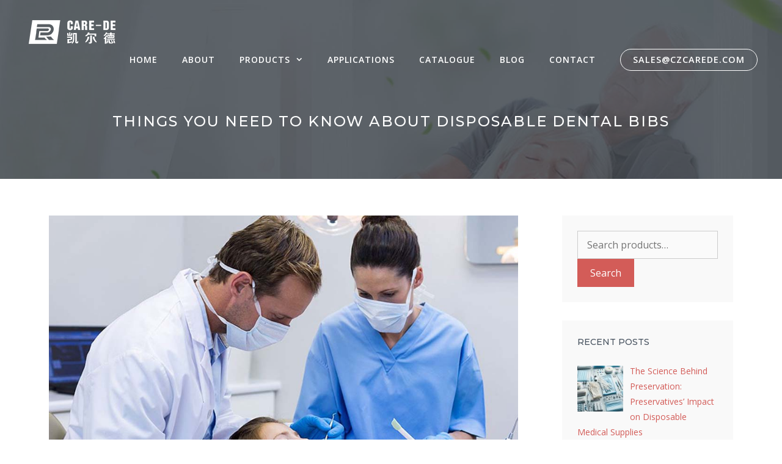

--- FILE ---
content_type: text/html; charset=UTF-8
request_url: https://www.czcarede.com/things-you-need-to-know-about-disposable-dental-bibs/
body_size: 22331
content:
<!DOCTYPE html><html lang="en-US"><head><meta charset="UTF-8"><link rel="profile" href="https://gmpg.org/xfn/11"><link media="all" href="https://www.czcarede.com/wp-content/cache/autoptimize/css/autoptimize_19367c3b0cf35a5ca4d31ac7d7f53f0e.css" rel="stylesheet" /><link media="only screen and (max-width: 768px)" href="https://www.czcarede.com/wp-content/cache/autoptimize/css/autoptimize_dcb2de333eec7ab4ae31385ed8d6a393.css" rel="stylesheet" /><link media="screen" href="https://www.czcarede.com/wp-content/cache/autoptimize/css/autoptimize_00df71b5809d374b00ce03791ac8fac1.css" rel="stylesheet" /><link media="(max-width:768px)" href="https://www.czcarede.com/wp-content/cache/autoptimize/css/autoptimize_9d8f85bd5d7fdff2e2ef4d20dcc8e8cf.css" rel="stylesheet" /><title>Things You Need to Know About Disposable Dental Bibs | Care-De Bibs</title><meta name="description" content="We all know that disposable bibs play an important role in our lives, especially dental bibs. But things you need to know about disposable dental bibs!" /><meta name="robots" content="index, follow, max-snippet:-1, max-image-preview:large, max-video-preview:-1" /><link rel="canonical" href="https://www.czcarede.com/things-you-need-to-know-about-disposable-dental-bibs/" /><meta property="og:locale" content="en_US" /><meta property="og:type" content="article" /><meta property="og:title" content="Things You Need to Know About Disposable Dental Bibs | Care-De Bibs" /><meta property="og:description" content="We all know that disposable bibs play an important role in our lives, especially dental bibs. But things you need to know about disposable dental bibs!" /><meta property="og:url" content="https://www.czcarede.com/things-you-need-to-know-about-disposable-dental-bibs/" /><meta property="og:site_name" content="Wholesale Sanitary Products, Medical Supplies Manufacturer | Care-De" /><meta property="article:published_time" content="2024-02-26T13:26:23+00:00" /><meta property="article:modified_time" content="2024-02-29T08:16:06+00:00" /><meta property="og:image" content="https://www.czcarede.com/wp-content/uploads/2019/12/Disposable-Dental-Bibs.jpg" /><meta property="og:image:width" content="1000" /><meta property="og:image:height" content="667" /><meta property="og:image:type" content="image/jpeg" /><meta name="twitter:card" content="summary_large_image" /><meta name="twitter:label1" content="Written by" /><meta name="twitter:data1" content="CAdmin" /><meta name="twitter:label2" content="Est. reading time" /><meta name="twitter:data2" content="4 minutes" /> <script type="application/ld+json" class="yoast-schema-graph">{"@context":"https://schema.org","@graph":[{"@type":"WebSite","@id":"https://www.czcarede.com/#website","url":"https://www.czcarede.com/","name":"Wholesale Sanitary Products, Medical Supplies Manufacturer | Care-De","description":"","potentialAction":[{"@type":"SearchAction","target":{"@type":"EntryPoint","urlTemplate":"https://www.czcarede.com/?s={search_term_string}"},"query-input":"required name=search_term_string"}],"inLanguage":"en-US"},{"@type":"ImageObject","@id":"https://www.czcarede.com/things-you-need-to-know-about-disposable-dental-bibs/#primaryimage","inLanguage":"en-US","url":"https://www.czcarede.com/wp-content/uploads/2019/12/Disposable-Dental-Bibs.jpg","contentUrl":"https://www.czcarede.com/wp-content/uploads/2019/12/Disposable-Dental-Bibs.jpg","width":1000,"height":667,"caption":"Disposable Dental Bibs"},{"@type":"WebPage","@id":"https://www.czcarede.com/things-you-need-to-know-about-disposable-dental-bibs/#webpage","url":"https://www.czcarede.com/things-you-need-to-know-about-disposable-dental-bibs/","name":"Things You Need to Know About Disposable Dental Bibs | Care-De Bibs","isPartOf":{"@id":"https://www.czcarede.com/#website"},"primaryImageOfPage":{"@id":"https://www.czcarede.com/things-you-need-to-know-about-disposable-dental-bibs/#primaryimage"},"datePublished":"2024-02-26T13:26:23+00:00","dateModified":"2024-02-29T08:16:06+00:00","author":{"@id":"https://www.czcarede.com/#/schema/person/f48d9337b2a1891c5c24ae40f02e69ef"},"description":"We all know that disposable bibs play an important role in our lives, especially dental bibs. But things you need to know about disposable dental bibs!","breadcrumb":{"@id":"https://www.czcarede.com/things-you-need-to-know-about-disposable-dental-bibs/#breadcrumb"},"inLanguage":"en-US","potentialAction":[{"@type":"ReadAction","target":["https://www.czcarede.com/things-you-need-to-know-about-disposable-dental-bibs/"]}]},{"@type":"BreadcrumbList","@id":"https://www.czcarede.com/things-you-need-to-know-about-disposable-dental-bibs/#breadcrumb","itemListElement":[{"@type":"ListItem","position":1,"name":"Home","item":"https://www.czcarede.com/"},{"@type":"ListItem","position":2,"name":"Blog","item":"https://www.czcarede.com/blog/"},{"@type":"ListItem","position":3,"name":"Things You Need to Know About Disposable Dental Bibs"}]},{"@type":"Person","@id":"https://www.czcarede.com/#/schema/person/f48d9337b2a1891c5c24ae40f02e69ef","name":"CAdmin","image":{"@type":"ImageObject","@id":"https://www.czcarede.com/#personlogo","inLanguage":"en-US","url":"https://secure.gravatar.com/avatar/1262de51973403269817bd86ab692055?s=96&d=mm&r=g","contentUrl":"https://secure.gravatar.com/avatar/1262de51973403269817bd86ab692055?s=96&d=mm&r=g","caption":"CAdmin"},"url":"https://www.czcarede.com/author/cadmin/"}]}</script> <link rel='dns-prefetch' href='//static.addtoany.com' /><link rel='dns-prefetch' href='//fonts.googleapis.com' /><link rel='dns-prefetch' href='//s.w.org' /><link href='https://fonts.gstatic.com' crossorigin rel='preconnect' /><link rel="alternate" type="application/rss+xml" title="Wholesale Sanitary Products, Medical Supplies Manufacturer | Care-De &raquo; Feed" href="https://www.czcarede.com/feed/" /><link rel="alternate" type="application/rss+xml" title="Wholesale Sanitary Products, Medical Supplies Manufacturer | Care-De &raquo; Comments Feed" href="https://www.czcarede.com/comments/feed/" /> <script type="text/javascript">window._wpemojiSettings = {"baseUrl":"https:\/\/s.w.org\/images\/core\/emoji\/13.0.1\/72x72\/","ext":".png","svgUrl":"https:\/\/s.w.org\/images\/core\/emoji\/13.0.1\/svg\/","svgExt":".svg","source":{"concatemoji":"https:\/\/www.czcarede.com\/wp-includes\/js\/wp-emoji-release.min.js?ver=5.6"}};
!function(e,a,t){var r,n,o,i,p=a.createElement("canvas"),s=p.getContext&&p.getContext("2d");function c(e,t){var a=String.fromCharCode;s.clearRect(0,0,p.width,p.height),s.fillText(a.apply(this,e),0,0);var r=p.toDataURL();return s.clearRect(0,0,p.width,p.height),s.fillText(a.apply(this,t),0,0),r===p.toDataURL()}function l(e){if(!s||!s.fillText)return!1;switch(s.textBaseline="top",s.font="600 32px Arial",e){case"flag":return!c([127987,65039,8205,9895,65039],[127987,65039,8203,9895,65039])&&(!c([55356,56826,55356,56819],[55356,56826,8203,55356,56819])&&!c([55356,57332,56128,56423,56128,56418,56128,56421,56128,56430,56128,56423,56128,56447],[55356,57332,8203,56128,56423,8203,56128,56418,8203,56128,56421,8203,56128,56430,8203,56128,56423,8203,56128,56447]));case"emoji":return!c([55357,56424,8205,55356,57212],[55357,56424,8203,55356,57212])}return!1}function d(e){var t=a.createElement("script");t.src=e,t.defer=t.type="text/javascript",a.getElementsByTagName("head")[0].appendChild(t)}for(i=Array("flag","emoji"),t.supports={everything:!0,everythingExceptFlag:!0},o=0;o<i.length;o++)t.supports[i[o]]=l(i[o]),t.supports.everything=t.supports.everything&&t.supports[i[o]],"flag"!==i[o]&&(t.supports.everythingExceptFlag=t.supports.everythingExceptFlag&&t.supports[i[o]]);t.supports.everythingExceptFlag=t.supports.everythingExceptFlag&&!t.supports.flag,t.DOMReady=!1,t.readyCallback=function(){t.DOMReady=!0},t.supports.everything||(n=function(){t.readyCallback()},a.addEventListener?(a.addEventListener("DOMContentLoaded",n,!1),e.addEventListener("load",n,!1)):(e.attachEvent("onload",n),a.attachEvent("onreadystatechange",function(){"complete"===a.readyState&&t.readyCallback()})),(r=t.source||{}).concatemoji?d(r.concatemoji):r.wpemoji&&r.twemoji&&(d(r.twemoji),d(r.wpemoji)))}(window,document,window._wpemojiSettings);</script> <link rel='stylesheet' id='generate-fonts-css'  href='//fonts.googleapis.com/css?family=Open+Sans:regular,600,700|Droid+Serif:regular,italic,700,700italic|Montserrat:100,100italic,200,200italic,300,300italic,regular,italic,500,500italic,600,600italic,700,700italic,800,800italic,900,900italic' type='text/css' media='all' /><style id='generate-style-inline-css' type='text/css'>body{background-color:#ffffff;color:#47525f;}a, a:visited{color:#d35c58;}a:visited{color:#d35c58;}a:hover, a:focus, a:active{color:#e05e59;}body .grid-container{max-width:1200px;}.wp-block-group__inner-container{max-width:1200px;margin-left:auto;margin-right:auto;}body, button, input, select, textarea{font-family:"Open Sans", sans-serif;font-size:16px;}body{line-height:1.8;}.entry-content > [class*="wp-block-"]:not(:last-child){margin-bottom:1.5em;}.top-bar{font-family:"Droid Serif", serif;font-weight:500;font-size:16px;}.main-title{font-size:30px;}.site-description{font-size:16px;}.main-navigation a, .menu-toggle{font-weight:600;text-transform:uppercase;font-size:14px;}.main-navigation .main-nav ul ul li a{font-size:13px;}.widget-title{font-family:"Montserrat", sans-serif;font-weight:500;text-transform:uppercase;font-size:14px;margin-bottom:24px;}.sidebar .widget, .footer-widgets .widget{font-size:14px;}button:not(.menu-toggle),html input[type="button"],input[type="reset"],input[type="submit"],.button,.button:visited,.wp-block-button .wp-block-button__link{font-size:16px;}h1{font-family:"Montserrat", sans-serif;font-weight:500;text-transform:uppercase;font-size:24px;}h2{font-family:"Montserrat", sans-serif;font-weight:500;font-size:24px;line-height:1.5em;}h3{font-family:"Montserrat", sans-serif;font-weight:500;font-size:18px;line-height:1.5em;}h4{font-family:"Montserrat", sans-serif;font-weight:500;font-size:17px;line-height:1.4em;}h5{font-family:"Montserrat", sans-serif;font-weight:500;font-size:17px;line-height:1.4em;}h6{font-family:"Montserrat", sans-serif;font-weight:600;font-size:14px;line-height:1.4em;}.site-info{font-size:11px;}@media (max-width:768px){.main-title{font-size:30px;}h1{font-size:22px;}h2{font-size:20px;}}.top-bar{background-color:#555e63;color:#ffffff;}.top-bar a,.top-bar a:visited{color:#ffffff;}.top-bar a:hover{color:#ffffff;}.site-header{background-color:#282f38;color:#282f38;}.site-header a,.site-header a:visited{color:#ffffff;}.site-header a:hover{color:#e05e59;}.main-title a,.main-title a:hover,.main-title a:visited{color:#ffffff;}.site-description{color:#999999;}.main-navigation,.main-navigation ul ul{background-color:#282f38;}.main-navigation .main-nav ul li a,.menu-toggle{color:#ffffff;}.main-navigation .main-nav ul li:hover > a,.main-navigation .main-nav ul li:focus > a, .main-navigation .main-nav ul li.sfHover > a{color:#e05e59;background-color:#282f38;}button.menu-toggle:hover,button.menu-toggle:focus,.main-navigation .mobile-bar-items a,.main-navigation .mobile-bar-items a:hover,.main-navigation .mobile-bar-items a:focus{color:#ffffff;}.main-navigation .main-nav ul li[class*="current-menu-"] > a{color:#ffffff;background-color:#282f38;}.main-navigation .main-nav ul li[class*="current-menu-"] > a:hover,.main-navigation .main-nav ul li[class*="current-menu-"].sfHover > a{color:#ffffff;background-color:#282f38;}.navigation-search input[type="search"],.navigation-search input[type="search"]:active, .navigation-search input[type="search"]:focus, .main-navigation .main-nav ul li.search-item.active > a{color:#e05e59;background-color:#282f38;}.main-navigation ul ul{background-color:#d35c58;}.main-navigation .main-nav ul ul li a{color:#ffffff;}.main-navigation .main-nav ul ul li:hover > a,.main-navigation .main-nav ul ul li:focus > a,.main-navigation .main-nav ul ul li.sfHover > a{color:#ffffff;background-color:#e05e59;}.main-navigation .main-nav ul ul li[class*="current-menu-"] > a{color:#ffffff;background-color:#d35c58;}.main-navigation .main-nav ul ul li[class*="current-menu-"] > a:hover,.main-navigation .main-nav ul ul li[class*="current-menu-"].sfHover > a{color:#ffffff;background-color:#d35c58;}.separate-containers .inside-article, .separate-containers .comments-area, .separate-containers .page-header, .one-container .container, .separate-containers .paging-navigation, .inside-page-header{color:#606060;background-color:#ffffff;}.inside-article a,.inside-article a:visited,.paging-navigation a,.paging-navigation a:visited,.comments-area a,.comments-area a:visited,.page-header a,.page-header a:visited{color:#d35c58;}.inside-article a:hover,.paging-navigation a:hover,.comments-area a:hover,.page-header a:hover{color:#e05e59;}.entry-header h1,.page-header h1{color:#282f38;}.entry-title a,.entry-title a:visited{color:#47525f;}.entry-title a:hover{color:#677687;}.entry-meta{color:#888888;}.entry-meta a,.entry-meta a:visited{color:#888888;}.entry-meta a:hover{color:#999999;}h1{color:#ffffff;}h2{color:#282f38;}h3{color:#47525f;}h4{color:#47525f;}h5{color:#47525f;}.sidebar .widget{color:#606060;background-color:#f9f9f9;}.sidebar .widget a,.sidebar .widget a:visited{color:#d35c58;}.sidebar .widget a:hover{color:#e05e59;}.sidebar .widget .widget-title{color:#47525f;}.footer-widgets{color:#ffffff;background-color:#282f38;}.footer-widgets a,.footer-widgets a:visited{color:#ffffff;}.footer-widgets a:hover{color:#e05e59;}.footer-widgets .widget-title{color:#ffffff;}.site-info{color:#ffffff;background-color:#282f38;}.site-info a,.site-info a:visited{color:#ffffff;}.site-info a:hover{color:#e05e59;}.footer-bar .widget_nav_menu .current-menu-item a{color:#e05e59;}input[type="text"],input[type="email"],input[type="url"],input[type="password"],input[type="search"],input[type="tel"],input[type="number"],textarea,select{color:#666666;background-color:#fafafa;border-color:#cccccc;}input[type="text"]:focus,input[type="email"]:focus,input[type="url"]:focus,input[type="password"]:focus,input[type="search"]:focus,input[type="tel"]:focus,input[type="number"]:focus,textarea:focus,select:focus{color:#666666;background-color:#ffffff;border-color:#bfbfbf;}button,html input[type="button"],input[type="reset"],input[type="submit"],a.button,a.button:visited,a.wp-block-button__link:not(.has-background){color:#ffffff;background-color:#d35c58;}button:hover,html input[type="button"]:hover,input[type="reset"]:hover,input[type="submit"]:hover,a.button:hover,button:focus,html input[type="button"]:focus,input[type="reset"]:focus,input[type="submit"]:focus,a.button:focus,a.wp-block-button__link:not(.has-background):active,a.wp-block-button__link:not(.has-background):focus,a.wp-block-button__link:not(.has-background):hover{color:#ffffff;background-color:#e05e59;}.generate-back-to-top,.generate-back-to-top:visited{background-color:#d35c58;color:#ffffff;}.generate-back-to-top:hover,.generate-back-to-top:focus{background-color:#e05e59;color:#ffffff;}.inside-header{padding:30px 20px 30px 20px;}.separate-containers .inside-article, .separate-containers .comments-area, .separate-containers .page-header, .separate-containers .paging-navigation, .one-container .site-content, .inside-page-header{padding:60px 40px 60px 40px;}.wp-block-group__inner-container{padding:60px 40px 60px 40px;}.entry-content .alignwide, body:not(.no-sidebar) .entry-content .alignfull{margin-left:-40px;width:calc(100% + 80px);max-width:calc(100% + 80px);}.main-navigation .main-nav ul li a,.menu-toggle,.main-navigation .mobile-bar-items a{line-height:45px;}.main-navigation .main-nav ul ul li a{padding:16px 20px 16px 20px;}.main-navigation ul ul{width:235px;}.navigation-search input{height:45px;}.rtl .menu-item-has-children .dropdown-menu-toggle{padding-left:20px;}.menu-item-has-children ul .dropdown-menu-toggle{padding-top:16px;padding-bottom:16px;margin-top:-16px;}.rtl .main-navigation .main-nav ul li.menu-item-has-children > a{padding-right:20px;}.widget-area .widget{padding:25px;}.footer-widgets{padding:100px 20px 20px 20px;}.site-info{padding:40px 20px 40px 20px;}@media (max-width:768px){.separate-containers .inside-article, .separate-containers .comments-area, .separate-containers .page-header, .separate-containers .paging-navigation, .one-container .site-content, .inside-page-header{padding:60px 20px 60px 20px;}.entry-content .alignwide, body:not(.no-sidebar) .entry-content .alignfull{margin-left:-20px;width:calc(100% + 40px);max-width:calc(100% + 40px);}}.page .entry-content{margin-top:0px;}@media (max-width: 768px){.main-navigation .menu-toggle,.main-navigation .mobile-bar-items,.sidebar-nav-mobile:not(#sticky-placeholder){display:block;}.main-navigation ul,.gen-sidebar-nav{display:none;}[class*="nav-float-"] .site-header .inside-header > *{float:none;clear:both;}}@font-face {font-family: "GeneratePress";src:  url("https://www.czcarede.com/wp-content/themes/generatepress/fonts/generatepress.eot");src:  url("https://www.czcarede.com/wp-content/themes/generatepress/fonts/generatepress.eot#iefix") format("embedded-opentype"),  url("https://www.czcarede.com/wp-content/themes/generatepress/fonts/generatepress.woff2") format("woff2"),  url("https://www.czcarede.com/wp-content/themes/generatepress/fonts/generatepress.woff") format("woff"),  url("https://www.czcarede.com/wp-content/themes/generatepress/fonts/generatepress.ttf") format("truetype"),  url("https://www.czcarede.com/wp-content/themes/generatepress/fonts/generatepress.svg#GeneratePress") format("svg");font-weight: normal;font-style: normal;}.main-navigation .slideout-toggle a:before,.slide-opened .slideout-overlay .slideout-exit:before {font-family: GeneratePress;}.slideout-navigation .dropdown-menu-toggle:before {content: "\f107" !important;}.slideout-navigation .sfHover > a .dropdown-menu-toggle:before {content: "\f106" !important;}
.navigation-branding .main-title{font-weight:bold;text-transform:none;font-size:30px;}@media (max-width: 768px){.main-navigation:not(.slideout-navigation) a, .menu-toggle{font-size:14px;}.main-navigation:not(.slideout-navigation) .main-nav ul ul li a{font-size:13px;}.navigation-branding .main-title{font-size:30px;}}
.main-navigation .navigation-logo img {height:45px;}@media (max-width: 1210px) {.main-navigation .navigation-logo.site-logo {margin-left:0;}body.sticky-menu-logo.nav-float-left .main-navigation .site-logo.navigation-logo {margin-right:0;}}.main-navigation .main-nav ul li a,.menu-toggle,.main-navigation .mobile-bar-items a{transition: line-height 300ms ease}
.page-hero{background-color:rgba(40,47,56,0.75);background-image:url(https://www.czcarede.com/wp-content/uploads/2018/08/Global-Header.jpg);background-size:cover;background-image:linear-gradient(0deg, rgba(40,47,56,0.75),rgba(40,47,56,0.75)), url(https://www.czcarede.com/wp-content/uploads/2018/08/Global-Header.jpg);background-position:center top;background-repeat:no-repeat;color:#ffffff;padding-top:80px;padding-right:20px;padding-bottom:80px;padding-left:20px;text-align:center;box-sizing:border-box;}.page-hero h1, .page-hero h2, .page-hero h3, .page-hero h4, .page-hero h5, .page-hero h6{color:#ffffff;}.inside-page-hero > *:last-child{margin-bottom:0px;}.page-hero time.updated{display:none;}.page-hero{padding-top:calc(80px + 105px);}.header-wrap{position:absolute;left:0px;right:0px;z-index:10;}.header-wrap .site-header{background:transparent;}.header-wrap #site-navigation:not(.toggled), .header-wrap #mobile-header:not(.toggled):not(.navigation-stick){background:transparent;}.header-wrap #site-navigation:not(.toggled) .main-nav > ul > li:hover > a, .header-wrap #site-navigation:not(.toggled) .main-nav > ul > li:focus > a, .header-wrap #site-navigation:not(.toggled) .main-nav > ul > li.sfHover > a, .header-wrap #mobile-header:not(.toggled) .main-nav > ul > li:hover > a{background:transparent;}.header-wrap #site-navigation:not(.toggled) .main-nav > ul > li[class*="current-menu-"] > a, .header-wrap #mobile-header:not(.toggled) .main-nav > ul > li[class*="current-menu-"] > a, .header-wrap #site-navigation:not(.toggled) .main-nav > ul > li[class*="current-menu-"]:hover > a, .header-wrap #mobile-header:not(.toggled) .main-nav > ul > li[class*="current-menu-"]:hover > a{background:transparent;}.elementor-editor-active .header-wrap{pointer-events:none;}@media (max-width:768px){.page-hero{padding-top:calc(80px + 56px);}}
@media (max-width: 768px){.menu-toggle,.main-navigation .mobile-bar-items a{padding-left:20px;padding-right:20px;}.main-navigation .main-nav ul li a,.menu-toggle,.main-navigation .mobile-bar-items a{line-height:56px;}.main-navigation .site-logo.navigation-logo img, .mobile-header-navigation .site-logo.mobile-header-logo img, .navigation-search input{height:56px;}}@media (min-width: 769px) and (max-width: 1024px),(min-width:1025px){.main-navigation.sticky-navigation-transition .main-nav > ul > li > a,.sticky-navigation-transition .menu-toggle,.main-navigation.sticky-navigation-transition .mobile-bar-items a, .sticky-navigation-transition .navigation-branding .main-title{line-height:54px;}.main-navigation.sticky-navigation-transition .site-logo img, .main-navigation.sticky-navigation-transition .navigation-search input, .main-navigation.sticky-navigation-transition .navigation-branding img{height:54px;}}.main-navigation.slideout-navigation .main-nav > ul > li > a{line-height:50px;}</style> <script src='//www.czcarede.com/wp-content/cache/wpfc-minified/mkrmb9lz/vxu5.js' type="text/javascript"></script>
<!-- <script type='text/javascript' src='https://www.czcarede.com/wp-includes/js/jquery/jquery.min.js?ver=3.5.1' id='jquery-core-js'></script> --> <script type='text/javascript' id='cookie-law-info-js-extra'>var _ckyConfig = {"_ipData":[],"_assetsURL":"https:\/\/www.czcarede.com\/wp-content\/plugins\/cookie-law-info\/lite\/frontend\/images\/","_publicURL":"https:\/\/www.czcarede.com","_expiry":"365","_categories":[{"name":"Necessary","slug":"necessary","isNecessary":true,"ccpaDoNotSell":true,"cookies":[],"active":true,"defaultConsent":{"gdpr":true,"ccpa":true}},{"name":"Functional","slug":"functional","isNecessary":false,"ccpaDoNotSell":true,"cookies":[],"active":true,"defaultConsent":{"gdpr":false,"ccpa":false}},{"name":"Analytics","slug":"analytics","isNecessary":false,"ccpaDoNotSell":true,"cookies":[],"active":true,"defaultConsent":{"gdpr":false,"ccpa":false}},{"name":"Performance","slug":"performance","isNecessary":false,"ccpaDoNotSell":true,"cookies":[],"active":true,"defaultConsent":{"gdpr":false,"ccpa":false}},{"name":"Advertisement","slug":"advertisement","isNecessary":false,"ccpaDoNotSell":true,"cookies":[],"active":true,"defaultConsent":{"gdpr":false,"ccpa":false}}],"_activeLaw":"gdpr","_rootDomain":"","_block":"1","_showBanner":"1","_bannerConfig":{"settings":{"type":"box","preferenceCenterType":"popup","position":"bottom-left","applicableLaw":"gdpr"},"behaviours":{"reloadBannerOnAccept":false,"loadAnalyticsByDefault":false,"animations":{"onLoad":"animate","onHide":"sticky"}},"config":{"revisitConsent":{"status":true,"tag":"revisit-consent","position":"bottom-left","meta":{"url":"#"},"styles":{"background-color":"#0056A7"},"elements":{"title":{"type":"text","tag":"revisit-consent-title","status":true,"styles":{"color":"#0056a7"}}}},"preferenceCenter":{"toggle":{"status":true,"tag":"detail-category-toggle","type":"toggle","states":{"active":{"styles":{"background-color":"#1863DC"}},"inactive":{"styles":{"background-color":"#D0D5D2"}}}}},"categoryPreview":{"status":false,"toggle":{"status":true,"tag":"detail-category-preview-toggle","type":"toggle","states":{"active":{"styles":{"background-color":"#1863DC"}},"inactive":{"styles":{"background-color":"#D0D5D2"}}}}},"videoPlaceholder":{"status":true,"styles":{"background-color":"#000000","border-color":"#000000","color":"#ffffff"}},"readMore":{"status":false,"tag":"readmore-button","type":"link","meta":{"noFollow":true,"newTab":true},"styles":{"color":"#1863DC","background-color":"transparent","border-color":"transparent"}},"auditTable":{"status":true},"optOption":{"status":true,"toggle":{"status":true,"tag":"optout-option-toggle","type":"toggle","states":{"active":{"styles":{"background-color":"#1863dc"}},"inactive":{"styles":{"background-color":"#FFFFFF"}}}}}}},"_version":"3.3.5","_logConsent":"1","_tags":[{"tag":"accept-button","styles":{"color":"#FFFFFF","background-color":"#1863DC","border-color":"#1863DC"}},{"tag":"reject-button","styles":{"color":"#1863DC","background-color":"transparent","border-color":"#1863DC"}},{"tag":"settings-button","styles":{"color":"#1863DC","background-color":"transparent","border-color":"#1863DC"}},{"tag":"readmore-button","styles":{"color":"#1863DC","background-color":"transparent","border-color":"transparent"}},{"tag":"donotsell-button","styles":{"color":"#1863DC","background-color":"transparent","border-color":"transparent"}},{"tag":"accept-button","styles":{"color":"#FFFFFF","background-color":"#1863DC","border-color":"#1863DC"}},{"tag":"revisit-consent","styles":{"background-color":"#0056A7"}}],"_shortCodes":[{"key":"cky_readmore","content":"<a href=\"#\" class=\"cky-policy\" aria-label=\"Cookie Policy\" target=\"_blank\" rel=\"noopener\" data-cky-tag=\"readmore-button\">Cookie Policy<\/a>","tag":"readmore-button","status":false,"attributes":{"rel":"nofollow","target":"_blank"}},{"key":"cky_show_desc","content":"<button class=\"cky-show-desc-btn\" data-cky-tag=\"show-desc-button\" aria-label=\"Show more\">Show more<\/button>","tag":"show-desc-button","status":true,"attributes":[]},{"key":"cky_hide_desc","content":"<button class=\"cky-show-desc-btn\" data-cky-tag=\"hide-desc-button\" aria-label=\"Show less\">Show less<\/button>","tag":"hide-desc-button","status":true,"attributes":[]},{"key":"cky_category_toggle_label","content":"[cky_{{status}}_category_label] [cky_preference_{{category_slug}}_title]","tag":"","status":true,"attributes":[]},{"key":"cky_enable_category_label","content":"Enable","tag":"","status":true,"attributes":[]},{"key":"cky_disable_category_label","content":"Disable","tag":"","status":true,"attributes":[]},{"key":"cky_video_placeholder","content":"<div class=\"video-placeholder-normal\" data-cky-tag=\"video-placeholder\" id=\"[UNIQUEID]\"><p class=\"video-placeholder-text-normal\" data-cky-tag=\"placeholder-title\">Please accept cookies to access this content<\/p><\/div>","tag":"","status":true,"attributes":[]},{"key":"cky_enable_optout_label","content":"Enable","tag":"","status":true,"attributes":[]},{"key":"cky_disable_optout_label","content":"Disable","tag":"","status":true,"attributes":[]},{"key":"cky_optout_toggle_label","content":"[cky_{{status}}_optout_label] [cky_optout_option_title]","tag":"","status":true,"attributes":[]},{"key":"cky_optout_option_title","content":"Do Not Sell or Share My Personal Information","tag":"","status":true,"attributes":[]},{"key":"cky_optout_close_label","content":"Close","tag":"","status":true,"attributes":[]},{"key":"cky_preference_close_label","content":"Close","tag":"","status":true,"attributes":[]}],"_rtl":"","_language":"en","_providersToBlock":[]};
var _ckyStyles = {"css":".cky-overlay{background: #000000; opacity: 0.4; position: fixed; top: 0; left: 0; width: 100%; height: 100%; z-index: 99999999;}.cky-hide{display: none;}.cky-btn-revisit-wrapper{display: flex; align-items: center; justify-content: center; background: #0056a7; width: 45px; height: 45px; border-radius: 50%; position: fixed; z-index: 999999; cursor: pointer;}.cky-revisit-bottom-left{bottom: 15px; left: 15px;}.cky-revisit-bottom-right{bottom: 15px; right: 15px;}.cky-btn-revisit-wrapper .cky-btn-revisit{display: flex; align-items: center; justify-content: center; background: none; border: none; cursor: pointer; position: relative; margin: 0; padding: 0;}.cky-btn-revisit-wrapper .cky-btn-revisit img{max-width: fit-content; margin: 0; height: 30px; width: 30px;}.cky-revisit-bottom-left:hover::before{content: attr(data-tooltip); position: absolute; background: #4e4b66; color: #ffffff; left: calc(100% + 7px); font-size: 12px; line-height: 16px; width: max-content; padding: 4px 8px; border-radius: 4px;}.cky-revisit-bottom-left:hover::after{position: absolute; content: \"\"; border: 5px solid transparent; left: calc(100% + 2px); border-left-width: 0; border-right-color: #4e4b66;}.cky-revisit-bottom-right:hover::before{content: attr(data-tooltip); position: absolute; background: #4e4b66; color: #ffffff; right: calc(100% + 7px); font-size: 12px; line-height: 16px; width: max-content; padding: 4px 8px; border-radius: 4px;}.cky-revisit-bottom-right:hover::after{position: absolute; content: \"\"; border: 5px solid transparent; right: calc(100% + 2px); border-right-width: 0; border-left-color: #4e4b66;}.cky-revisit-hide{display: none;}.cky-consent-container{position: fixed; width: 440px; box-sizing: border-box; z-index: 9999999; border-radius: 6px;}.cky-consent-container .cky-consent-bar{background: #ffffff; border: 1px solid; padding: 20px 26px; box-shadow: 0 -1px 10px 0 #acabab4d; border-radius: 6px;}.cky-box-bottom-left{bottom: 40px; left: 40px;}.cky-box-bottom-right{bottom: 40px; right: 40px;}.cky-box-top-left{top: 40px; left: 40px;}.cky-box-top-right{top: 40px; right: 40px;}.cky-custom-brand-logo-wrapper .cky-custom-brand-logo{width: 100px; height: auto; margin: 0 0 12px 0;}.cky-notice .cky-title{color: #212121; font-weight: 700; font-size: 18px; line-height: 24px; margin: 0 0 12px 0;}.cky-notice-des *,.cky-preference-content-wrapper *,.cky-accordion-header-des *,.cky-gpc-wrapper .cky-gpc-desc *{font-size: 14px;}.cky-notice-des{color: #212121; font-size: 14px; line-height: 24px; font-weight: 400;}.cky-notice-des img{height: 25px; width: 25px;}.cky-consent-bar .cky-notice-des p,.cky-gpc-wrapper .cky-gpc-desc p,.cky-preference-body-wrapper .cky-preference-content-wrapper p,.cky-accordion-header-wrapper .cky-accordion-header-des p,.cky-cookie-des-table li div:last-child p{color: inherit; margin-top: 0; overflow-wrap: break-word;}.cky-notice-des P:last-child,.cky-preference-content-wrapper p:last-child,.cky-cookie-des-table li div:last-child p:last-child,.cky-gpc-wrapper .cky-gpc-desc p:last-child{margin-bottom: 0;}.cky-notice-des a.cky-policy,.cky-notice-des button.cky-policy{font-size: 14px; color: #1863dc; white-space: nowrap; cursor: pointer; background: transparent; border: 1px solid; text-decoration: underline;}.cky-notice-des button.cky-policy{padding: 0;}.cky-notice-des a.cky-policy:focus-visible,.cky-notice-des button.cky-policy:focus-visible,.cky-preference-content-wrapper .cky-show-desc-btn:focus-visible,.cky-accordion-header .cky-accordion-btn:focus-visible,.cky-preference-header .cky-btn-close:focus-visible,.cky-switch input[type=\"checkbox\"]:focus-visible,.cky-footer-wrapper a:focus-visible,.cky-btn:focus-visible{outline: 2px solid #1863dc; outline-offset: 2px;}.cky-btn:focus:not(:focus-visible),.cky-accordion-header .cky-accordion-btn:focus:not(:focus-visible),.cky-preference-content-wrapper .cky-show-desc-btn:focus:not(:focus-visible),.cky-btn-revisit-wrapper .cky-btn-revisit:focus:not(:focus-visible),.cky-preference-header .cky-btn-close:focus:not(:focus-visible),.cky-consent-bar .cky-banner-btn-close:focus:not(:focus-visible){outline: 0;}button.cky-show-desc-btn:not(:hover):not(:active){color: #1863dc; background: transparent;}button.cky-accordion-btn:not(:hover):not(:active),button.cky-banner-btn-close:not(:hover):not(:active),button.cky-btn-revisit:not(:hover):not(:active),button.cky-btn-close:not(:hover):not(:active){background: transparent;}.cky-consent-bar button:hover,.cky-modal.cky-modal-open button:hover,.cky-consent-bar button:focus,.cky-modal.cky-modal-open button:focus{text-decoration: none;}.cky-notice-btn-wrapper{display: flex; justify-content: flex-start; align-items: center; flex-wrap: wrap; margin-top: 16px;}.cky-notice-btn-wrapper .cky-btn{text-shadow: none; box-shadow: none;}.cky-btn{flex: auto; max-width: 100%; font-size: 14px; font-family: inherit; line-height: 24px; padding: 8px; font-weight: 500; margin: 0 8px 0 0; border-radius: 2px; cursor: pointer; text-align: center; text-transform: none; min-height: 0;}.cky-btn:hover{opacity: 0.8;}.cky-btn-customize{color: #1863dc; background: transparent; border: 2px solid #1863dc;}.cky-btn-reject{color: #1863dc; background: transparent; border: 2px solid #1863dc;}.cky-btn-accept{background: #1863dc; color: #ffffff; border: 2px solid #1863dc;}.cky-btn:last-child{margin-right: 0;}@media (max-width: 576px){.cky-box-bottom-left{bottom: 0; left: 0;}.cky-box-bottom-right{bottom: 0; right: 0;}.cky-box-top-left{top: 0; left: 0;}.cky-box-top-right{top: 0; right: 0;}}@media (max-height: 480px){.cky-consent-container{max-height: 100vh;overflow-y: scroll}.cky-notice-des{max-height: unset !important;overflow-y: unset !important}.cky-preference-center{height: 100vh;overflow: auto !important}.cky-preference-center .cky-preference-body-wrapper{overflow: unset}}@media (max-width: 440px){.cky-box-bottom-left, .cky-box-bottom-right, .cky-box-top-left, .cky-box-top-right{width: 100%; max-width: 100%;}.cky-consent-container .cky-consent-bar{padding: 20px 0;}.cky-custom-brand-logo-wrapper, .cky-notice .cky-title, .cky-notice-des, .cky-notice-btn-wrapper{padding: 0 24px;}.cky-notice-des{max-height: 40vh; overflow-y: scroll;}.cky-notice-btn-wrapper{flex-direction: column; margin-top: 0;}.cky-btn{width: 100%; margin: 10px 0 0 0;}.cky-notice-btn-wrapper .cky-btn-customize{order: 2;}.cky-notice-btn-wrapper .cky-btn-reject{order: 3;}.cky-notice-btn-wrapper .cky-btn-accept{order: 1; margin-top: 16px;}}@media (max-width: 352px){.cky-notice .cky-title{font-size: 16px;}.cky-notice-des *{font-size: 12px;}.cky-notice-des, .cky-btn{font-size: 12px;}}.cky-modal.cky-modal-open{display: flex; visibility: visible; -webkit-transform: translate(-50%, -50%); -moz-transform: translate(-50%, -50%); -ms-transform: translate(-50%, -50%); -o-transform: translate(-50%, -50%); transform: translate(-50%, -50%); top: 50%; left: 50%; transition: all 1s ease;}.cky-modal{box-shadow: 0 32px 68px rgba(0, 0, 0, 0.3); margin: 0 auto; position: fixed; max-width: 100%; background: #ffffff; top: 50%; box-sizing: border-box; border-radius: 6px; z-index: 999999999; color: #212121; -webkit-transform: translate(-50%, 100%); -moz-transform: translate(-50%, 100%); -ms-transform: translate(-50%, 100%); -o-transform: translate(-50%, 100%); transform: translate(-50%, 100%); visibility: hidden; transition: all 0s ease;}.cky-preference-center{max-height: 79vh; overflow: hidden; width: 845px; overflow: hidden; flex: 1 1 0; display: flex; flex-direction: column; border-radius: 6px;}.cky-preference-header{display: flex; align-items: center; justify-content: space-between; padding: 22px 24px; border-bottom: 1px solid;}.cky-preference-header .cky-preference-title{font-size: 18px; font-weight: 700; line-height: 24px;}.cky-preference-header .cky-btn-close{margin: 0; cursor: pointer; vertical-align: middle; padding: 0; background: none; border: none; width: 24px; height: 24px; min-height: 0; line-height: 0; text-shadow: none; box-shadow: none;}.cky-preference-header .cky-btn-close img{margin: 0; height: 10px; width: 10px;}.cky-preference-body-wrapper{padding: 0 24px; flex: 1; overflow: auto; box-sizing: border-box;}.cky-preference-content-wrapper,.cky-gpc-wrapper .cky-gpc-desc{font-size: 14px; line-height: 24px; font-weight: 400; padding: 12px 0;}.cky-preference-content-wrapper{border-bottom: 1px solid;}.cky-preference-content-wrapper img{height: 25px; width: 25px;}.cky-preference-content-wrapper .cky-show-desc-btn{font-size: 14px; font-family: inherit; color: #1863dc; text-decoration: none; line-height: 24px; padding: 0; margin: 0; white-space: nowrap; cursor: pointer; background: transparent; border-color: transparent; text-transform: none; min-height: 0; text-shadow: none; box-shadow: none;}.cky-accordion-wrapper{margin-bottom: 10px;}.cky-accordion{border-bottom: 1px solid;}.cky-accordion:last-child{border-bottom: none;}.cky-accordion .cky-accordion-item{display: flex; margin-top: 10px;}.cky-accordion .cky-accordion-body{display: none;}.cky-accordion.cky-accordion-active .cky-accordion-body{display: block; padding: 0 22px; margin-bottom: 16px;}.cky-accordion-header-wrapper{cursor: pointer; width: 100%;}.cky-accordion-item .cky-accordion-header{display: flex; justify-content: space-between; align-items: center;}.cky-accordion-header .cky-accordion-btn{font-size: 16px; font-family: inherit; color: #212121; line-height: 24px; background: none; border: none; font-weight: 700; padding: 0; margin: 0; cursor: pointer; text-transform: none; min-height: 0; text-shadow: none; box-shadow: none;}.cky-accordion-header .cky-always-active{color: #008000; font-weight: 600; line-height: 24px; font-size: 14px;}.cky-accordion-header-des{font-size: 14px; line-height: 24px; margin: 10px 0 16px 0;}.cky-accordion-chevron{margin-right: 22px; position: relative; cursor: pointer;}.cky-accordion-chevron-hide{display: none;}.cky-accordion .cky-accordion-chevron i::before{content: \"\"; position: absolute; border-right: 1.4px solid; border-bottom: 1.4px solid; border-color: inherit; height: 6px; width: 6px; -webkit-transform: rotate(-45deg); -moz-transform: rotate(-45deg); -ms-transform: rotate(-45deg); -o-transform: rotate(-45deg); transform: rotate(-45deg); transition: all 0.2s ease-in-out; top: 8px;}.cky-accordion.cky-accordion-active .cky-accordion-chevron i::before{-webkit-transform: rotate(45deg); -moz-transform: rotate(45deg); -ms-transform: rotate(45deg); -o-transform: rotate(45deg); transform: rotate(45deg);}.cky-audit-table{background: #f4f4f4; border-radius: 6px;}.cky-audit-table .cky-empty-cookies-text{color: inherit; font-size: 12px; line-height: 24px; margin: 0; padding: 10px;}.cky-audit-table .cky-cookie-des-table{font-size: 12px; line-height: 24px; font-weight: normal; padding: 15px 10px; border-bottom: 1px solid; border-bottom-color: inherit; margin: 0;}.cky-audit-table .cky-cookie-des-table:last-child{border-bottom: none;}.cky-audit-table .cky-cookie-des-table li{list-style-type: none; display: flex; padding: 3px 0;}.cky-audit-table .cky-cookie-des-table li:first-child{padding-top: 0;}.cky-cookie-des-table li div:first-child{width: 100px; font-weight: 600; word-break: break-word; word-wrap: break-word;}.cky-cookie-des-table li div:last-child{flex: 1; word-break: break-word; word-wrap: break-word; margin-left: 8px;}.cky-footer-shadow{display: block; width: 100%; height: 40px; background: linear-gradient(180deg, rgba(255, 255, 255, 0) 0%, #ffffff 100%); position: absolute; bottom: calc(100% - 1px);}.cky-footer-wrapper{position: relative;}.cky-prefrence-btn-wrapper{display: flex; flex-wrap: wrap; align-items: center; justify-content: center; padding: 22px 24px; border-top: 1px solid;}.cky-prefrence-btn-wrapper .cky-btn{flex: auto; max-width: 100%; text-shadow: none; box-shadow: none;}.cky-btn-preferences{color: #1863dc; background: transparent; border: 2px solid #1863dc;}.cky-preference-header,.cky-preference-body-wrapper,.cky-preference-content-wrapper,.cky-accordion-wrapper,.cky-accordion,.cky-accordion-wrapper,.cky-footer-wrapper,.cky-prefrence-btn-wrapper{border-color: inherit;}@media (max-width: 845px){.cky-modal{max-width: calc(100% - 16px);}}@media (max-width: 576px){.cky-modal{max-width: 100%;}.cky-preference-center{max-height: 100vh;}.cky-prefrence-btn-wrapper{flex-direction: column;}.cky-accordion.cky-accordion-active .cky-accordion-body{padding-right: 0;}.cky-prefrence-btn-wrapper .cky-btn{width: 100%; margin: 10px 0 0 0;}.cky-prefrence-btn-wrapper .cky-btn-reject{order: 3;}.cky-prefrence-btn-wrapper .cky-btn-accept{order: 1; margin-top: 0;}.cky-prefrence-btn-wrapper .cky-btn-preferences{order: 2;}}@media (max-width: 425px){.cky-accordion-chevron{margin-right: 15px;}.cky-notice-btn-wrapper{margin-top: 0;}.cky-accordion.cky-accordion-active .cky-accordion-body{padding: 0 15px;}}@media (max-width: 352px){.cky-preference-header .cky-preference-title{font-size: 16px;}.cky-preference-header{padding: 16px 24px;}.cky-preference-content-wrapper *, .cky-accordion-header-des *{font-size: 12px;}.cky-preference-content-wrapper, .cky-preference-content-wrapper .cky-show-more, .cky-accordion-header .cky-always-active, .cky-accordion-header-des, .cky-preference-content-wrapper .cky-show-desc-btn, .cky-notice-des a.cky-policy{font-size: 12px;}.cky-accordion-header .cky-accordion-btn{font-size: 14px;}}.cky-switch{display: flex;}.cky-switch input[type=\"checkbox\"]{position: relative; width: 44px; height: 24px; margin: 0; background: #d0d5d2; -webkit-appearance: none; border-radius: 50px; cursor: pointer; outline: 0; border: none; top: 0;}.cky-switch input[type=\"checkbox\"]:checked{background: #1863dc;}.cky-switch input[type=\"checkbox\"]:before{position: absolute; content: \"\"; height: 20px; width: 20px; left: 2px; bottom: 2px; border-radius: 50%; background-color: white; -webkit-transition: 0.4s; transition: 0.4s; margin: 0;}.cky-switch input[type=\"checkbox\"]:after{display: none;}.cky-switch input[type=\"checkbox\"]:checked:before{-webkit-transform: translateX(20px); -ms-transform: translateX(20px); transform: translateX(20px);}@media (max-width: 425px){.cky-switch input[type=\"checkbox\"]{width: 38px; height: 21px;}.cky-switch input[type=\"checkbox\"]:before{height: 17px; width: 17px;}.cky-switch input[type=\"checkbox\"]:checked:before{-webkit-transform: translateX(17px); -ms-transform: translateX(17px); transform: translateX(17px);}}.cky-consent-bar .cky-banner-btn-close{position: absolute; right: 9px; top: 5px; background: none; border: none; cursor: pointer; padding: 0; margin: 0; min-height: 0; line-height: 0; height: 24px; width: 24px; text-shadow: none; box-shadow: none;}.cky-consent-bar .cky-banner-btn-close img{height: 9px; width: 9px; margin: 0;}.cky-notice-group{font-size: 14px; line-height: 24px; font-weight: 400; color: #212121;}.cky-notice-btn-wrapper .cky-btn-do-not-sell{font-size: 14px; line-height: 24px; padding: 6px 0; margin: 0; font-weight: 500; background: none; border-radius: 2px; border: none; cursor: pointer; text-align: left; color: #1863dc; background: transparent; border-color: transparent; box-shadow: none; text-shadow: none;}.cky-consent-bar .cky-banner-btn-close:focus-visible,.cky-notice-btn-wrapper .cky-btn-do-not-sell:focus-visible,.cky-opt-out-btn-wrapper .cky-btn:focus-visible,.cky-opt-out-checkbox-wrapper input[type=\"checkbox\"].cky-opt-out-checkbox:focus-visible{outline: 2px solid #1863dc; outline-offset: 2px;}@media (max-width: 440px){.cky-consent-container{width: 100%;}}@media (max-width: 352px){.cky-notice-des a.cky-policy, .cky-notice-btn-wrapper .cky-btn-do-not-sell{font-size: 12px;}}.cky-opt-out-wrapper{padding: 12px 0;}.cky-opt-out-wrapper .cky-opt-out-checkbox-wrapper{display: flex; align-items: center;}.cky-opt-out-checkbox-wrapper .cky-opt-out-checkbox-label{font-size: 16px; font-weight: 700; line-height: 24px; margin: 0 0 0 12px; cursor: pointer;}.cky-opt-out-checkbox-wrapper input[type=\"checkbox\"].cky-opt-out-checkbox{background-color: #ffffff; border: 1px solid black; width: 20px; height: 18.5px; margin: 0; -webkit-appearance: none; position: relative; display: flex; align-items: center; justify-content: center; border-radius: 2px; cursor: pointer;}.cky-opt-out-checkbox-wrapper input[type=\"checkbox\"].cky-opt-out-checkbox:checked{background-color: #1863dc; border: none;}.cky-opt-out-checkbox-wrapper input[type=\"checkbox\"].cky-opt-out-checkbox:checked::after{left: 6px; bottom: 4px; width: 7px; height: 13px; border: solid #ffffff; border-width: 0 3px 3px 0; border-radius: 2px; -webkit-transform: rotate(45deg); -ms-transform: rotate(45deg); transform: rotate(45deg); content: \"\"; position: absolute; box-sizing: border-box;}.cky-opt-out-checkbox-wrapper.cky-disabled .cky-opt-out-checkbox-label,.cky-opt-out-checkbox-wrapper.cky-disabled input[type=\"checkbox\"].cky-opt-out-checkbox{cursor: no-drop;}.cky-gpc-wrapper{margin: 0 0 0 32px;}.cky-footer-wrapper .cky-opt-out-btn-wrapper{display: flex; flex-wrap: wrap; align-items: center; justify-content: center; padding: 22px 24px;}.cky-opt-out-btn-wrapper .cky-btn{flex: auto; max-width: 100%; text-shadow: none; box-shadow: none;}.cky-opt-out-btn-wrapper .cky-btn-cancel{border: 1px solid #dedfe0; background: transparent; color: #858585;}.cky-opt-out-btn-wrapper .cky-btn-confirm{background: #1863dc; color: #ffffff; border: 1px solid #1863dc;}@media (max-width: 352px){.cky-opt-out-checkbox-wrapper .cky-opt-out-checkbox-label{font-size: 14px;}.cky-gpc-wrapper .cky-gpc-desc, .cky-gpc-wrapper .cky-gpc-desc *{font-size: 12px;}.cky-opt-out-checkbox-wrapper input[type=\"checkbox\"].cky-opt-out-checkbox{width: 16px; height: 16px;}.cky-opt-out-checkbox-wrapper input[type=\"checkbox\"].cky-opt-out-checkbox:checked::after{left: 5px; bottom: 4px; width: 3px; height: 9px;}.cky-gpc-wrapper{margin: 0 0 0 28px;}}.video-placeholder-youtube{background-size: 100% 100%; background-position: center; background-repeat: no-repeat; background-color: #b2b0b059; position: relative; display: flex; align-items: center; justify-content: center; max-width: 100%;}.video-placeholder-text-youtube{text-align: center; align-items: center; padding: 10px 16px; background-color: #000000cc; color: #ffffff; border: 1px solid; border-radius: 2px; cursor: pointer;}.video-placeholder-normal{background-image: url(\"\/wp-content\/plugins\/cookie-law-info\/lite\/frontend\/images\/placeholder.svg\"); background-size: 80px; background-position: center; background-repeat: no-repeat; background-color: #b2b0b059; position: relative; display: flex; align-items: flex-end; justify-content: center; max-width: 100%;}.video-placeholder-text-normal{align-items: center; padding: 10px 16px; text-align: center; border: 1px solid; border-radius: 2px; cursor: pointer;}.cky-rtl{direction: rtl; text-align: right;}.cky-rtl .cky-banner-btn-close{left: 9px; right: auto;}.cky-rtl .cky-notice-btn-wrapper .cky-btn:last-child{margin-right: 8px;}.cky-rtl .cky-notice-btn-wrapper .cky-btn:first-child{margin-right: 0;}.cky-rtl .cky-notice-btn-wrapper{margin-left: 0; margin-right: 15px;}.cky-rtl .cky-prefrence-btn-wrapper .cky-btn{margin-right: 8px;}.cky-rtl .cky-prefrence-btn-wrapper .cky-btn:first-child{margin-right: 0;}.cky-rtl .cky-accordion .cky-accordion-chevron i::before{border: none; border-left: 1.4px solid; border-top: 1.4px solid; left: 12px;}.cky-rtl .cky-accordion.cky-accordion-active .cky-accordion-chevron i::before{-webkit-transform: rotate(-135deg); -moz-transform: rotate(-135deg); -ms-transform: rotate(-135deg); -o-transform: rotate(-135deg); transform: rotate(-135deg);}@media (max-width: 768px){.cky-rtl .cky-notice-btn-wrapper{margin-right: 0;}}@media (max-width: 576px){.cky-rtl .cky-notice-btn-wrapper .cky-btn:last-child{margin-right: 0;}.cky-rtl .cky-prefrence-btn-wrapper .cky-btn{margin-right: 0;}.cky-rtl .cky-accordion.cky-accordion-active .cky-accordion-body{padding: 0 22px 0 0;}}@media (max-width: 425px){.cky-rtl .cky-accordion.cky-accordion-active .cky-accordion-body{padding: 0 15px 0 0;}}.cky-rtl .cky-opt-out-btn-wrapper .cky-btn{margin-right: 12px;}.cky-rtl .cky-opt-out-btn-wrapper .cky-btn:first-child{margin-right: 0;}.cky-rtl .cky-opt-out-checkbox-wrapper .cky-opt-out-checkbox-label{margin: 0 12px 0 0;}"};</script> <script type='text/javascript' id='addtoany-core-js-before'>window.a2a_config=window.a2a_config||{};a2a_config.callbacks=[];a2a_config.overlays=[];a2a_config.templates={};</script> <script type='text/javascript' async src='https://static.addtoany.com/menu/page.js' id='addtoany-core-js'></script> <link rel="https://api.w.org/" href="https://www.czcarede.com/wp-json/" /><link rel="alternate" type="application/json" href="https://www.czcarede.com/wp-json/wp/v2/posts/3147" /><link rel="EditURI" type="application/rsd+xml" title="RSD" href="https://www.czcarede.com/xmlrpc.php?rsd" /><link rel="wlwmanifest" type="application/wlwmanifest+xml" href="https://www.czcarede.com/wp-includes/wlwmanifest.xml" /><meta name="generator" content="WordPress 5.6" /><meta name="generator" content="WooCommerce 3.8.3" /><link rel='shortlink' href='https://www.czcarede.com/?p=3147' /><link rel="alternate" type="application/json+oembed" href="https://www.czcarede.com/wp-json/oembed/1.0/embed?url=https%3A%2F%2Fwww.czcarede.com%2Fthings-you-need-to-know-about-disposable-dental-bibs%2F" /><link rel="alternate" type="text/xml+oembed" href="https://www.czcarede.com/wp-json/oembed/1.0/embed?url=https%3A%2F%2Fwww.czcarede.com%2Fthings-you-need-to-know-about-disposable-dental-bibs%2F&#038;format=xml" /><meta name="viewport" content="width=device-width, initial-scale=1"> <noscript><style>.woocommerce-product-gallery{ opacity: 1 !important; }</style></noscript><link rel="icon" href="https://www.czcarede.com/wp-content/uploads/2020/01/cropped-ICON-32x32.png" sizes="32x32" /><link rel="icon" href="https://www.czcarede.com/wp-content/uploads/2020/01/cropped-ICON-192x192.png" sizes="192x192" /><link rel="apple-touch-icon" href="https://www.czcarede.com/wp-content/uploads/2020/01/cropped-ICON-180x180.png" /><meta name="msapplication-TileImage" content="https://www.czcarede.com/wp-content/uploads/2020/01/cropped-ICON-270x270.png" />  <script>(function(w,d,s,l,i){w[l]=w[l]||[];w[l].push({'gtm.start':
new Date().getTime(),event:'gtm.js'});var f=d.getElementsByTagName(s)[0],
j=d.createElement(s),dl=l!='dataLayer'?'&l='+l:'';j.async=true;j.src=
'https://www.googletagmanager.com/gtm.js?id='+i+dl;f.parentNode.insertBefore(j,f);
})(window,document,'script','dataLayer','GTM-KJPTZDJ');</script> </head><body class="post-template-default single single-post postid-3147 single-format-standard wp-custom-logo wp-embed-responsive theme-generatepress post-image-above-header post-image-aligned-left slideout-enabled slideout-mobile sticky-menu-no-transition sticky-enabled sticky-menu-logo menu-logo-enabled desktop-sticky-menu mobile-header mobile-header-logo woocommerce-no-js right-sidebar nav-float-right fluid-header one-container active-footer-widgets-3 header-aligned-left dropdown-hover featured-image-active elementor-default elementor-kit-3161" itemtype="https://schema.org/Blog" itemscope><div class="header-wrap"><a class="screen-reader-text skip-link" href="#content" title="Skip to content">Skip to content</a><header id="masthead" class="site-header" itemtype="https://schema.org/WPHeader" itemscope><div class="inside-header grid-container grid-parent"><div class="site-logo"> <a href="https://www.czcarede.com/" title="Wholesale Sanitary Products, Medical Supplies Manufacturer | Care-De" rel="home"> <img  class="header-image" alt="Wholesale Sanitary Products, Medical Supplies Manufacturer | Care-De" src="https://www.czcarede.com/wp-content/uploads/2019/08/Logo.png" title="Wholesale Sanitary Products, Medical Supplies Manufacturer | Care-De" srcset="https://www.czcarede.com/wp-content/uploads/2019/08/Logo.png 1x, https://www.czcarede.com/wp-content/uploads/2019/08/Care-De-Logo-1.png 2x" width="157" height="45" /> </a></div><nav id="site-navigation" class=" main-navigation" itemtype="https://schema.org/SiteNavigationElement" itemscope><div class="inside-navigation grid-container grid-parent"><div class="site-logo sticky-logo navigation-logo"> <a href="https://www.czcarede.com/" title="Wholesale Sanitary Products, Medical Supplies Manufacturer | Care-De" rel="home"> <img src="https://www.czcarede.com/wp-content/uploads/2019/08/Logo.png" alt="Wholesale Sanitary Products, Medical Supplies Manufacturer | Care-De" /> </a></div> <button class="menu-toggle" aria-controls="primary-menu" aria-expanded="false"> <span class="screen-reader-text">Menu</span> </button><div id="primary-menu" class="main-nav"><ul id="menu-main-menu" class=" menu sf-menu"><li id="menu-item-1449" class="menu-item menu-item-type-post_type menu-item-object-page menu-item-home menu-item-1449"><a title="						" href="https://www.czcarede.com/">Home</a></li><li id="menu-item-1457" class="menu-item menu-item-type-post_type menu-item-object-page menu-item-1457"><a title="						" href="https://www.czcarede.com/about/">About</a></li><li id="menu-item-1922" class="menu-item menu-item-type-custom menu-item-object-custom menu-item-has-children menu-item-1922"><a href="https://www.czcarede.com/products/">Products<span role="presentation" class="dropdown-menu-toggle"></span></a><ul class="sub-menu"><li id="menu-item-2300" class="menu-item menu-item-type-custom menu-item-object-custom menu-item-has-children menu-item-2300"><a href="https://www.czcarede.com/medical-devices/">Medical Devices<span role="presentation" class="dropdown-menu-toggle"></span></a><ul class="sub-menu"><li id="menu-item-3399" class="menu-item menu-item-type-custom menu-item-object-custom menu-item-3399"><a href="https://www.czcarede.com/product/virus-collection-and-preservation-system/">Virus Collection and Preservation System</a></li><li id="menu-item-3615" class="menu-item menu-item-type-custom menu-item-object-custom menu-item-3615"><a href="https://www.czcarede.com/product/gynecological-examination-set/">Gynecological Examination Set</a></li><li id="menu-item-2306" class="menu-item menu-item-type-custom menu-item-object-custom menu-item-2306"><a href="https://www.czcarede.com/vaginal-speculum/">Vaginal Speculum</a></li><li id="menu-item-2302" class="menu-item menu-item-type-custom menu-item-object-custom menu-item-2302"><a href="https://www.czcarede.com/syringe/">Syringe</a></li><li id="menu-item-2303" class="menu-item menu-item-type-custom menu-item-object-custom menu-item-2303"><a href="https://www.czcarede.com/mask/">Mask</a></li><li id="menu-item-2304" class="menu-item menu-item-type-custom menu-item-object-custom menu-item-2304"><a href="https://www.czcarede.com/needle/">Needle</a></li><li id="menu-item-2305" class="menu-item menu-item-type-custom menu-item-object-custom menu-item-2305"><a href="https://www.czcarede.com/iv-set-tube/">IV Set &#038; Tube</a></li><li id="menu-item-2307" class="menu-item menu-item-type-custom menu-item-object-custom menu-item-2307"><a href="https://www.czcarede.com/urine-bag/">Urine Bag</a></li><li id="menu-item-2308" class="menu-item menu-item-type-custom menu-item-object-custom menu-item-2308"><a href="https://www.czcarede.com/sampler-series/">Sampler Series</a></li><li id="menu-item-3523" class="menu-item menu-item-type-custom menu-item-object-custom menu-item-3523"><a href="https://www.czcarede.com/product/oxygen-concentrators/">Oxygen Concentrators</a></li><li id="menu-item-2309" class="menu-item menu-item-type-custom menu-item-object-custom menu-item-2309"><a href="https://www.czcarede.com/components/">Components</a></li></ul></li><li id="menu-item-3344" class="menu-item menu-item-type-custom menu-item-object-custom menu-item-has-children menu-item-3344"><a href="/#">New Products<span role="presentation" class="dropdown-menu-toggle"></span></a><ul class="sub-menu"><li id="menu-item-3241" class="menu-item menu-item-type-custom menu-item-object-custom menu-item-3241"><a href="https://www.czcarede.com/product/cpe-gowns/">CPE Gowns</a></li><li id="menu-item-3438" class="menu-item menu-item-type-custom menu-item-object-custom menu-item-3438"><a href="https://www.czcarede.com/product/exam-gowns/">Exam Gowns</a></li><li id="menu-item-3363" class="menu-item menu-item-type-custom menu-item-object-custom menu-item-3363"><a href="https://www.czcarede.com/product/disposable-isolation-gowns/">Disposable Isolation Gowns</a></li><li id="menu-item-3329" class="menu-item menu-item-type-custom menu-item-object-custom menu-item-3329"><a href="https://www.czcarede.com/product/disposable-bouffant-caps/">Disposable Bouffant Caps</a></li><li id="menu-item-3343" class="menu-item menu-item-type-custom menu-item-object-custom menu-item-3343"><a href="https://www.czcarede.com/product/disposable-shoe-covers/">Disposable Shoe Covers</a></li><li id="menu-item-3312" class="menu-item menu-item-type-custom menu-item-object-custom menu-item-3312"><a href="https://www.czcarede.com/product/disposable-non-woven-fabric-roll/">Disposable Non-woven Roll</a></li><li id="menu-item-3379" class="menu-item menu-item-type-custom menu-item-object-custom menu-item-3379"><a href="https://www.czcarede.com/product/disposable-non-woven-bed-sheet/">Disposable Non-woven Bed Sheet</a></li><li id="menu-item-3456" class="menu-item menu-item-type-custom menu-item-object-custom menu-item-3456"><a href="https://www.czcarede.com/product/tpe-gloves/">TPE Gloves</a></li><li id="menu-item-3739" class="menu-item menu-item-type-custom menu-item-object-custom menu-item-3739"><a href="https://www.czcarede.com/product/fresh-food-storage-absorbent-pads/">Fresh Food Storage Absorbent Pads</a></li></ul></li><li id="menu-item-2088" class="menu-item menu-item-type-custom menu-item-object-custom menu-item-2088"><a href="https://www.czcarede.com/disposable-underpads/">Disposable Underpads</a></li><li id="menu-item-3658" class="menu-item menu-item-type-custom menu-item-object-custom menu-item-3658"><a href="https://www.czcarede.com/dog-training-pads/">Pet Training Pads</a></li><li id="menu-item-2091" class="menu-item menu-item-type-custom menu-item-object-custom menu-item-2091"><a href="https://www.czcarede.com/disposable-bibs/">Disposable Bibs</a></li><li id="menu-item-2090" class="menu-item menu-item-type-custom menu-item-object-custom menu-item-2090"><a href="https://www.czcarede.com/disposable-bedsheets/">Disposable Bed Sheets</a></li><li id="menu-item-2639" class="menu-item menu-item-type-custom menu-item-object-custom menu-item-2639"><a href="https://www.czcarede.com/bibs-roll/">Bibs Roll</a></li><li id="menu-item-2089" class="menu-item menu-item-type-custom menu-item-object-custom menu-item-2089"><a href="https://www.czcarede.com/adult-diapers/">Adult Diapers</a></li><li id="menu-item-2640" class="menu-item menu-item-type-custom menu-item-object-custom menu-item-2640"><a href="https://www.czcarede.com/laminated-tissue/">Laminated Tissue</a></li><li id="menu-item-2094" class="menu-item menu-item-type-custom menu-item-object-custom menu-item-2094"><a href="https://www.czcarede.com/couch-paper-rolls/">Couch Paper Rolls</a></li><li id="menu-item-2642" class="menu-item menu-item-type-custom menu-item-object-custom menu-item-2642"><a href="https://www.czcarede.com/panty-liners/">Panty Liners</a></li><li id="menu-item-2093" class="menu-item menu-item-type-custom menu-item-object-custom menu-item-2093"><a href="https://www.czcarede.com/disposable-pillow-cases/">Disposable Pillow Cases</a></li><li id="menu-item-2641" class="menu-item menu-item-type-custom menu-item-object-custom menu-item-2641"><a href="https://www.czcarede.com/disposable-toilet-seat-cover/">Toilet Seat Cover</a></li><li id="menu-item-2643" class="menu-item menu-item-type-custom menu-item-object-custom menu-item-has-children menu-item-2643"><a href="https://www.czcarede.com/raw-material/">Raw Material<span role="presentation" class="dropdown-menu-toggle"></span></a><ul class="sub-menu"><li id="menu-item-3503" class="menu-item menu-item-type-custom menu-item-object-custom menu-item-3503"><a href="https://www.czcarede.com/product/nonwoven-fabric/">Nonwoven Fabric</a></li></ul></li></ul></li><li id="menu-item-2196" class="menu-item menu-item-type-post_type menu-item-object-page menu-item-2196"><a href="https://www.czcarede.com/applications/">Applications</a></li><li id="menu-item-2045" class="menu-item menu-item-type-post_type menu-item-object-page menu-item-2045"><a href="https://www.czcarede.com/catalogue/">Catalogue</a></li><li id="menu-item-2195" class="menu-item menu-item-type-post_type menu-item-object-page current_page_parent menu-item-2195"><a href="https://www.czcarede.com/blog/">Blog</a></li><li id="menu-item-1448" class="menu-item menu-item-type-post_type menu-item-object-page menu-item-1448"><a title="						" href="https://www.czcarede.com/contact/">Contact</a></li><li id="menu-item-1422" class="nav-button menu-item menu-item-type-custom menu-item-object-custom menu-item-1422"><a title="						" href="/cdn-cgi/l/email-protection#ff8c9e939a8cbf9c859c9e8d9a9b9ad19c9092"><span class="__cf_email__" data-cfemail="681b09040d1b280b120b091a0d0c0d460b0705">[email&#160;protected]</span></a></li></ul></div></div></nav></div></header><nav id="mobile-header" class="main-navigation mobile-header-navigation has-branding" itemtype="https://schema.org/SiteNavigationElement" itemscope><div class="inside-navigation grid-container grid-parent"><div class="site-logo mobile-header-logo"> <a href="https://www.czcarede.com/" title="Wholesale Sanitary Products, Medical Supplies Manufacturer | Care-De" rel="home"> <img src="https://www.czcarede.com/wp-content/uploads/2019/08/Logo.png" alt="Wholesale Sanitary Products, Medical Supplies Manufacturer | Care-De" /> </a></div> <button class="menu-toggle" aria-controls="mobile-menu" aria-expanded="false"> <span class="mobile-menu"></span> </button><div id="mobile-menu" class="main-nav"><ul id="menu-main-menu-1" class=" menu sf-menu"><li class="menu-item menu-item-type-post_type menu-item-object-page menu-item-home menu-item-1449"><a title="						" href="https://www.czcarede.com/">Home</a></li><li class="menu-item menu-item-type-post_type menu-item-object-page menu-item-1457"><a title="						" href="https://www.czcarede.com/about/">About</a></li><li class="menu-item menu-item-type-custom menu-item-object-custom menu-item-has-children menu-item-1922"><a href="https://www.czcarede.com/products/">Products<span role="presentation" class="dropdown-menu-toggle"></span></a><ul class="sub-menu"><li class="menu-item menu-item-type-custom menu-item-object-custom menu-item-has-children menu-item-2300"><a href="https://www.czcarede.com/medical-devices/">Medical Devices<span role="presentation" class="dropdown-menu-toggle"></span></a><ul class="sub-menu"><li class="menu-item menu-item-type-custom menu-item-object-custom menu-item-3399"><a href="https://www.czcarede.com/product/virus-collection-and-preservation-system/">Virus Collection and Preservation System</a></li><li class="menu-item menu-item-type-custom menu-item-object-custom menu-item-3615"><a href="https://www.czcarede.com/product/gynecological-examination-set/">Gynecological Examination Set</a></li><li class="menu-item menu-item-type-custom menu-item-object-custom menu-item-2306"><a href="https://www.czcarede.com/vaginal-speculum/">Vaginal Speculum</a></li><li class="menu-item menu-item-type-custom menu-item-object-custom menu-item-2302"><a href="https://www.czcarede.com/syringe/">Syringe</a></li><li class="menu-item menu-item-type-custom menu-item-object-custom menu-item-2303"><a href="https://www.czcarede.com/mask/">Mask</a></li><li class="menu-item menu-item-type-custom menu-item-object-custom menu-item-2304"><a href="https://www.czcarede.com/needle/">Needle</a></li><li class="menu-item menu-item-type-custom menu-item-object-custom menu-item-2305"><a href="https://www.czcarede.com/iv-set-tube/">IV Set &#038; Tube</a></li><li class="menu-item menu-item-type-custom menu-item-object-custom menu-item-2307"><a href="https://www.czcarede.com/urine-bag/">Urine Bag</a></li><li class="menu-item menu-item-type-custom menu-item-object-custom menu-item-2308"><a href="https://www.czcarede.com/sampler-series/">Sampler Series</a></li><li class="menu-item menu-item-type-custom menu-item-object-custom menu-item-3523"><a href="https://www.czcarede.com/product/oxygen-concentrators/">Oxygen Concentrators</a></li><li class="menu-item menu-item-type-custom menu-item-object-custom menu-item-2309"><a href="https://www.czcarede.com/components/">Components</a></li></ul></li><li class="menu-item menu-item-type-custom menu-item-object-custom menu-item-has-children menu-item-3344"><a href="/#">New Products<span role="presentation" class="dropdown-menu-toggle"></span></a><ul class="sub-menu"><li class="menu-item menu-item-type-custom menu-item-object-custom menu-item-3241"><a href="https://www.czcarede.com/product/cpe-gowns/">CPE Gowns</a></li><li class="menu-item menu-item-type-custom menu-item-object-custom menu-item-3438"><a href="https://www.czcarede.com/product/exam-gowns/">Exam Gowns</a></li><li class="menu-item menu-item-type-custom menu-item-object-custom menu-item-3363"><a href="https://www.czcarede.com/product/disposable-isolation-gowns/">Disposable Isolation Gowns</a></li><li class="menu-item menu-item-type-custom menu-item-object-custom menu-item-3329"><a href="https://www.czcarede.com/product/disposable-bouffant-caps/">Disposable Bouffant Caps</a></li><li class="menu-item menu-item-type-custom menu-item-object-custom menu-item-3343"><a href="https://www.czcarede.com/product/disposable-shoe-covers/">Disposable Shoe Covers</a></li><li class="menu-item menu-item-type-custom menu-item-object-custom menu-item-3312"><a href="https://www.czcarede.com/product/disposable-non-woven-fabric-roll/">Disposable Non-woven Roll</a></li><li class="menu-item menu-item-type-custom menu-item-object-custom menu-item-3379"><a href="https://www.czcarede.com/product/disposable-non-woven-bed-sheet/">Disposable Non-woven Bed Sheet</a></li><li class="menu-item menu-item-type-custom menu-item-object-custom menu-item-3456"><a href="https://www.czcarede.com/product/tpe-gloves/">TPE Gloves</a></li><li class="menu-item menu-item-type-custom menu-item-object-custom menu-item-3739"><a href="https://www.czcarede.com/product/fresh-food-storage-absorbent-pads/">Fresh Food Storage Absorbent Pads</a></li></ul></li><li class="menu-item menu-item-type-custom menu-item-object-custom menu-item-2088"><a href="https://www.czcarede.com/disposable-underpads/">Disposable Underpads</a></li><li class="menu-item menu-item-type-custom menu-item-object-custom menu-item-3658"><a href="https://www.czcarede.com/dog-training-pads/">Pet Training Pads</a></li><li class="menu-item menu-item-type-custom menu-item-object-custom menu-item-2091"><a href="https://www.czcarede.com/disposable-bibs/">Disposable Bibs</a></li><li class="menu-item menu-item-type-custom menu-item-object-custom menu-item-2090"><a href="https://www.czcarede.com/disposable-bedsheets/">Disposable Bed Sheets</a></li><li class="menu-item menu-item-type-custom menu-item-object-custom menu-item-2639"><a href="https://www.czcarede.com/bibs-roll/">Bibs Roll</a></li><li class="menu-item menu-item-type-custom menu-item-object-custom menu-item-2089"><a href="https://www.czcarede.com/adult-diapers/">Adult Diapers</a></li><li class="menu-item menu-item-type-custom menu-item-object-custom menu-item-2640"><a href="https://www.czcarede.com/laminated-tissue/">Laminated Tissue</a></li><li class="menu-item menu-item-type-custom menu-item-object-custom menu-item-2094"><a href="https://www.czcarede.com/couch-paper-rolls/">Couch Paper Rolls</a></li><li class="menu-item menu-item-type-custom menu-item-object-custom menu-item-2642"><a href="https://www.czcarede.com/panty-liners/">Panty Liners</a></li><li class="menu-item menu-item-type-custom menu-item-object-custom menu-item-2093"><a href="https://www.czcarede.com/disposable-pillow-cases/">Disposable Pillow Cases</a></li><li class="menu-item menu-item-type-custom menu-item-object-custom menu-item-2641"><a href="https://www.czcarede.com/disposable-toilet-seat-cover/">Toilet Seat Cover</a></li><li class="menu-item menu-item-type-custom menu-item-object-custom menu-item-has-children menu-item-2643"><a href="https://www.czcarede.com/raw-material/">Raw Material<span role="presentation" class="dropdown-menu-toggle"></span></a><ul class="sub-menu"><li class="menu-item menu-item-type-custom menu-item-object-custom menu-item-3503"><a href="https://www.czcarede.com/product/nonwoven-fabric/">Nonwoven Fabric</a></li></ul></li></ul></li><li class="menu-item menu-item-type-post_type menu-item-object-page menu-item-2196"><a href="https://www.czcarede.com/applications/">Applications</a></li><li class="menu-item menu-item-type-post_type menu-item-object-page menu-item-2045"><a href="https://www.czcarede.com/catalogue/">Catalogue</a></li><li class="menu-item menu-item-type-post_type menu-item-object-page current_page_parent menu-item-2195"><a href="https://www.czcarede.com/blog/">Blog</a></li><li class="menu-item menu-item-type-post_type menu-item-object-page menu-item-1448"><a title="						" href="https://www.czcarede.com/contact/">Contact</a></li><li class="nav-button menu-item menu-item-type-custom menu-item-object-custom menu-item-1422"><a title="						" href="/cdn-cgi/l/email-protection#1f6c7e737a6c5f7c657c7e6d7a7b7a317c7072"><span class="__cf_email__" data-cfemail="0b786a676e784b6871686a796e6f6e25686466">[email&#160;protected]</span></a></li></ul></div></div></nav></div><div class="page-hero"><div class="inside-page-hero grid-container grid-parent"><h1 class="header">Things You Need to Know About Disposable Dental Bibs</h1></div></div><div id="page" class="hfeed site grid-container container grid-parent"><div id="content" class="site-content"><div id="primary" class="content-area grid-parent mobile-grid-100 grid-75 tablet-grid-75"><main id="main" class="site-main"><article id="post-3147" class="post-3147 post type-post status-publish format-standard has-post-thumbnail category-news" itemtype="https://schema.org/CreativeWork" itemscope><div class="inside-article"><div class="featured-image  page-header-image-single "> <img width="1000" height="667" src="https://www.czcarede.com/wp-content/uploads/2019/12/Disposable-Dental-Bibs.jpg" class="attachment-full size-full" alt="Disposable Dental Bibs" loading="lazy" itemprop="image" srcset="https://www.czcarede.com/wp-content/uploads/2019/12/Disposable-Dental-Bibs.jpg 1000w, https://www.czcarede.com/wp-content/uploads/2019/12/Disposable-Dental-Bibs-300x200.jpg 300w, https://www.czcarede.com/wp-content/uploads/2019/12/Disposable-Dental-Bibs-768x512.jpg 768w, https://www.czcarede.com/wp-content/uploads/2019/12/Disposable-Dental-Bibs-600x400.jpg 600w" sizes="(max-width: 1000px) 100vw, 1000px" /></div><header class="entry-header"><div class="entry-meta"> <span class="posted-on"><a href="https://www.czcarede.com/things-you-need-to-know-about-disposable-dental-bibs/" title="1:26 pm" rel="bookmark"><time class="updated" datetime="2024-02-29T08:16:06+00:00" itemprop="dateModified">February 29, 2024</time><time class="entry-date published" datetime="2024-02-26T13:26:23+00:00" itemprop="datePublished">February 26, 2024</time></a></span> <span class="byline">by <span class="author vcard" itemprop="author" itemtype="https://schema.org/Person" itemscope><a class="url fn n" href="https://www.czcarede.com/author/cadmin/" title="View all posts by CAdmin" rel="author" itemprop="url"><span class="author-name" itemprop="name">CAdmin</span></a></span></span></div></header><div class="entry-content" itemprop="text"><p>Advancements in technology, rapid industrialization, urbanization, enhanced demand are some of the primary factors that enhance the growth of dental <a href="https://www.czcarede.com/disposable-bibs/">disposable bibs</a>. They come in a plethora of sizes, shapes, materials, that creates a barrier during different dental procedures.</p><h2>What are Dental Bibs?</h2><p>A disposable bib refers to be a piece of tissue or cloth that features PE backing. The <strong>Disposable PE Coated Paper</strong> plays an integral role in avoiding the spilling of food, water or other substances on the clothes of the user.</p><p>Though in the past, only babies used them, even adults use these products, on a wide scale now. They are an integral part of the daily routine and accessories of the dental clinics. Dental patients use these products to get support and help during any dental procedure to ensure cleanliness.</p><h3>The Construct of the Dental Bibs</h3><p><img loading="lazy" class="size-medium wp-image-3150 alignright" src="https://www.czcarede.com/wp-content/uploads/2019/12/Bibs-For-Dental-Clinics-300x190.jpg" alt="Bibs For Dental Clinics" width="300" height="190" srcset="https://www.czcarede.com/wp-content/uploads/2019/12/Bibs-For-Dental-Clinics-300x190.jpg 300w, https://www.czcarede.com/wp-content/uploads/2019/12/Bibs-For-Dental-Clinics.jpg 460w" sizes="(max-width: 300px) 100vw, 300px" />The Patient Bibs manufacturer makes use of one or more layers of absorbent and soft paper to construct these products. They laminate plastic film on a paper towel like stuff. The plastic prevents the penetration of stray liquid on the clothes of the patients. The absorbent paper, on the other hand, helps in absorbing the liquid, thereby ensuring that the liquid does not roll off on any side.</p><h3>Feature of Disposable Bibs</h3><p>The <strong>bibs For Dental Clinics</strong> boast of a unique design that protects the clothes of the patient during an examination or certain dental procedures. The bibs use two-ply polyethylene paper of high durability which protects the soaking of the liquids.</p><p>They also form a preliminary barrier, thereby preventing the formation of bacteria during dental procedures. They are waterproof and convenient to use at the same time. And they are composed of ultra-absorbent materials along with waterproof backing.</p><h3>The Function of Disposable Dental Bibs</h3><p>Patients wear these dental bibs during dental procedures. As they wear these products during the procedure, they protect the clothes of the patient from any liquid. In addition to this, they prevent the generation of solid debris during the dental processes.</p><p>Patients used these products for wiping the mouth and face of the patients, once the dentists complete the treatment process. In addition to this, nurses and health care professionals, working in dental clinics use them for cleaning the dental tools like the dental mirror with the aid of gauze pads.</p><h3>Applications of Dental Bibs</h3><p><img loading="lazy" class="size-medium wp-image-3152 alignright" src="https://www.czcarede.com/wp-content/uploads/2019/12/Dental-Bibs-Roll-300x201.jpg" alt="Dental Bibs Roll" width="300" height="201" srcset="https://www.czcarede.com/wp-content/uploads/2019/12/Dental-Bibs-Roll-300x201.jpg 300w, https://www.czcarede.com/wp-content/uploads/2019/12/Dental-Bibs-Roll.jpg 600w" sizes="(max-width: 300px) 100vw, 300px" />Health care professionals use dental bibs on an extensive scale in different dental practices. They use these tools for preventing the spilling of liquids into the garments of the patients. They also ensure that no solid debris is generated during any dental process.</p><p>Again, the health care professionals use these products for cleaning the mouth and face, once the surgery is completed. Again, they play an integral role in forming any sort of preliminary barrier against the contamination. Dental care experts use them in orthodontic clinics, dental offices, etc.</p><h3>What condition needs to use Dental Bibs</h3><p>Dental patients wear these <a href="https://www.czcarede.com/the-function-and-application-of-disposable-bibs/" target="_blank" rel="noopener noreferrer">disposable dental bibs</a> during the general examination, cleaning, and surgery. The nurse places the product on the patient during the dental procedure.</p><p>Once the dentists complete the dental process, the nurse removes the bib and disposes of it. These products are useful in reducing cross-contamination in a bunch of situations.</p><h3>Popular Brands of Dental Bibs</h3><p>As you conduct thorough research in the market, you can find some of the most popular brands of these products which include:</p><h4>Care-De Disposable Bibs For Adults</h4><p>You may be familiar with it. Care-De is a professional single-use bibs manufacturer in China. We offer high-quality and cheap bibs to dental clinics, nursing homes, hospitals, restaurants, beauty salons, etc. Our products are popular all over the world. Many disposable bib distributors and organizations buy bibs in bulk from us. If you are purchasing, you can give a try on our bibs.</p><h4>PlastCare USA disposable dental bibs</h4><p>Medical professionals use these dental bibs for preventing the spreading of herms in the workspace. They are waterproof and thus the healthcare experts use them to keep the patients clean. You can find them in different colors, and you can choose one, according to the patient’s preferences.</p><h4>Adenna Dental Bibs</h4><p>The surface of these products is equipped with horizontal embossing which prevents the spreading of moisture on the clothes. They are strong and thus no one can tear them easily. The poly firm of the product comes with a water resistance layer.</p><h4>Vakly Dental Bibs</h4><p>These products are effective in soaking moisture, liquids and protecting the patient from any contaminations. In addition to this, they help keep the surface clean. It comes with polyethylene water-resistant backing which plays an integral role in providing an additional protection layer from any kind of liquid.</p><p>If you are looking for a smart option to prevent the cross-contamination of bacteria, you can opt for the dental bibs without a second thought.</p><div class="addtoany_share_save_container addtoany_content addtoany_content_bottom"><div class="a2a_kit a2a_kit_size_32 addtoany_list" data-a2a-url="https://www.czcarede.com/things-you-need-to-know-about-disposable-dental-bibs/" data-a2a-title="Things You Need to Know About Disposable Dental Bibs"><a class="a2a_button_facebook" href="https://www.addtoany.com/add_to/facebook?linkurl=https%3A%2F%2Fwww.czcarede.com%2Fthings-you-need-to-know-about-disposable-dental-bibs%2F&amp;linkname=Things%20You%20Need%20to%20Know%20About%20Disposable%20Dental%20Bibs" title="Facebook" rel="nofollow noopener" target="_blank"></a><a class="a2a_button_twitter" href="https://www.addtoany.com/add_to/twitter?linkurl=https%3A%2F%2Fwww.czcarede.com%2Fthings-you-need-to-know-about-disposable-dental-bibs%2F&amp;linkname=Things%20You%20Need%20to%20Know%20About%20Disposable%20Dental%20Bibs" title="Twitter" rel="nofollow noopener" target="_blank"></a><a class="a2a_button_linkedin" href="https://www.addtoany.com/add_to/linkedin?linkurl=https%3A%2F%2Fwww.czcarede.com%2Fthings-you-need-to-know-about-disposable-dental-bibs%2F&amp;linkname=Things%20You%20Need%20to%20Know%20About%20Disposable%20Dental%20Bibs" title="LinkedIn" rel="nofollow noopener" target="_blank"></a><a class="a2a_button_email" href="https://www.addtoany.com/add_to/email?linkurl=https%3A%2F%2Fwww.czcarede.com%2Fthings-you-need-to-know-about-disposable-dental-bibs%2F&amp;linkname=Things%20You%20Need%20to%20Know%20About%20Disposable%20Dental%20Bibs" title="Email" rel="nofollow noopener" target="_blank"></a><a class="a2a_dd addtoany_share_save addtoany_share" href="https://www.addtoany.com/share"></a></div></div></div><footer class="entry-meta"> <span class="cat-links"><span class="screen-reader-text">Categories </span><a href="https://www.czcarede.com/news/" rel="category tag">News</a></span><nav id="nav-below" class="post-navigation"> <span class="screen-reader-text">Post navigation</span><div class="nav-previous"><span class="prev" title="Previous"><a href="https://www.czcarede.com/all-things-about-hydrophilic-non-woven-fabrics/" rel="prev">All Things About Hydrophilic Non-woven Fabrics</a></span></div><div class="nav-next"><span class="next" title="Next"><a href="https://www.czcarede.com/the-science-behind-preservation-preservatives-impact-on-disposable-medical-supplies/" rel="next">The Science Behind Preservation: Preservatives’ Impact on Disposable Medical Supplies</a></span></div></nav></footer></div></article></main></div><div id="right-sidebar" class="widget-area grid-25 tablet-grid-25 grid-parent sidebar" itemtype="https://schema.org/WPSideBar" itemscope><div class="inside-right-sidebar"><aside id="woocommerce_product_search-2" class="widget inner-padding woocommerce widget_product_search"><form role="search" method="get" class="woocommerce-product-search" action="https://www.czcarede.com/"> <label class="screen-reader-text" for="woocommerce-product-search-field-0">Search for:</label> <input type="search" id="woocommerce-product-search-field-0" class="search-field" placeholder="Search products&hellip;" value="" name="s" /> <button type="submit" value="Search">Search</button> <input type="hidden" name="post_type" value="product" /></form></aside><aside id="recent-posts-widget-with-thumbnails-2" class="widget inner-padding recent-posts-widget-with-thumbnails"><div id="rpwwt-recent-posts-widget-with-thumbnails-2" class="rpwwt-widget"><h2 class="widget-title">Recent Posts</h2><ul><li><a href="https://www.czcarede.com/the-science-behind-preservation-preservatives-impact-on-disposable-medical-supplies/"><img width="75" height="75" src="https://www.czcarede.com/wp-content/uploads/2024/05/Preservatives-100x100.jpg" class="attachment-75x75 size-75x75 wp-post-image" alt="Preservatives" loading="lazy" srcset="https://www.czcarede.com/wp-content/uploads/2024/05/Preservatives-100x100.jpg 100w, https://www.czcarede.com/wp-content/uploads/2024/05/Preservatives-150x150.jpg 150w, https://www.czcarede.com/wp-content/uploads/2024/05/Preservatives-300x300.jpg 300w" sizes="(max-width: 75px) 100vw, 75px" /><span class="rpwwt-post-title">The Science Behind Preservation: Preservatives’ Impact on Disposable Medical Supplies</span></a><div class="rpwwt-post-date">May 28, 2024</div></li><li><a href="https://www.czcarede.com/things-you-need-to-know-about-disposable-dental-bibs/" aria-current="page"><img width="75" height="75" src="https://www.czcarede.com/wp-content/uploads/2019/12/Disposable-Dental-Bibs-100x100.jpg" class="attachment-75x75 size-75x75 wp-post-image" alt="Disposable Dental Bibs" loading="lazy" srcset="https://www.czcarede.com/wp-content/uploads/2019/12/Disposable-Dental-Bibs-100x100.jpg 100w, https://www.czcarede.com/wp-content/uploads/2019/12/Disposable-Dental-Bibs-150x150.jpg 150w, https://www.czcarede.com/wp-content/uploads/2019/12/Disposable-Dental-Bibs-300x300.jpg 300w" sizes="(max-width: 75px) 100vw, 75px" /><span class="rpwwt-post-title">Things You Need to Know About Disposable Dental Bibs</span></a><div class="rpwwt-post-date">February 26, 2024</div></li><li><a href="https://www.czcarede.com/all-things-about-hydrophilic-non-woven-fabrics/"><img width="75" height="75" src="https://www.czcarede.com/wp-content/uploads/2020/03/Hydrophilic-Non-woven-Fabrics-Supplier-100x100.jpg" class="attachment-75x75 size-75x75 wp-post-image" alt="" loading="lazy" srcset="https://www.czcarede.com/wp-content/uploads/2020/03/Hydrophilic-Non-woven-Fabrics-Supplier-100x100.jpg 100w, https://www.czcarede.com/wp-content/uploads/2020/03/Hydrophilic-Non-woven-Fabrics-Supplier-150x150.jpg 150w, https://www.czcarede.com/wp-content/uploads/2020/03/Hydrophilic-Non-woven-Fabrics-Supplier-300x300.jpg 300w" sizes="(max-width: 75px) 100vw, 75px" /><span class="rpwwt-post-title">All Things About Hydrophilic Non-woven Fabrics</span></a><div class="rpwwt-post-date">February 15, 2024</div></li><li><a href="https://www.czcarede.com/the-applications-of-couch-paper-rolls/"><img width="75" height="75" src="https://www.czcarede.com/wp-content/uploads/2019/10/Hospital-Couch-Paper-Rolls-100x100.jpg" class="attachment-75x75 size-75x75 wp-post-image" alt="Hospital Couch Paper Rolls" loading="lazy" srcset="https://www.czcarede.com/wp-content/uploads/2019/10/Hospital-Couch-Paper-Rolls-100x100.jpg 100w, https://www.czcarede.com/wp-content/uploads/2019/10/Hospital-Couch-Paper-Rolls-150x150.jpg 150w, https://www.czcarede.com/wp-content/uploads/2019/10/Hospital-Couch-Paper-Rolls-300x300.jpg 300w" sizes="(max-width: 75px) 100vw, 75px" /><span class="rpwwt-post-title">The Applications of Couch Paper Rolls</span></a><div class="rpwwt-post-date">January 29, 2024</div></li><li><a href="https://www.czcarede.com/incontinence-protection-starting-with-incontinence-pads/"><img width="75" height="75" src="https://www.czcarede.com/wp-content/uploads/2019/10/Incontinence-Protection-100x100.jpg" class="attachment-75x75 size-75x75 wp-post-image" alt="Incontinence Protection" loading="lazy" srcset="https://www.czcarede.com/wp-content/uploads/2019/10/Incontinence-Protection-100x100.jpg 100w, https://www.czcarede.com/wp-content/uploads/2019/10/Incontinence-Protection-150x150.jpg 150w, https://www.czcarede.com/wp-content/uploads/2019/10/Incontinence-Protection-300x300.jpg 300w" sizes="(max-width: 75px) 100vw, 75px" /><span class="rpwwt-post-title">Incontinence Protection: Starting with Incontinence Pads</span></a><div class="rpwwt-post-date">January 22, 2024</div></li></ul></div></aside><aside id="categories-3" class="widget inner-padding widget_categories"><h2 class="widget-title">Categories</h2><ul><li class="cat-item cat-item-1"><a href="https://www.czcarede.com/news/">News</a></li></ul></aside><aside id="archives-3" class="widget inner-padding widget_archive"><h2 class="widget-title">Archives</h2><ul><li><a href='https://www.czcarede.com/2024/05/'>May 2024</a></li><li><a href='https://www.czcarede.com/2024/02/'>February 2024</a></li><li><a href='https://www.czcarede.com/2024/01/'>January 2024</a></li><li><a href='https://www.czcarede.com/2023/12/'>December 2023</a></li><li><a href='https://www.czcarede.com/2023/11/'>November 2023</a></li><li><a href='https://www.czcarede.com/2023/10/'>October 2023</a></li><li><a href='https://www.czcarede.com/2023/09/'>September 2023</a></li><li><a href='https://www.czcarede.com/2023/08/'>August 2023</a></li><li><a href='https://www.czcarede.com/2023/07/'>July 2023</a></li><li><a href='https://www.czcarede.com/2023/06/'>June 2023</a></li><li><a href='https://www.czcarede.com/2023/05/'>May 2023</a></li><li><a href='https://www.czcarede.com/2023/04/'>April 2023</a></li><li><a href='https://www.czcarede.com/2023/03/'>March 2023</a></li><li><a href='https://www.czcarede.com/2023/02/'>February 2023</a></li><li><a href='https://www.czcarede.com/2023/01/'>January 2023</a></li><li><a href='https://www.czcarede.com/2022/12/'>December 2022</a></li><li><a href='https://www.czcarede.com/2022/05/'>May 2022</a></li><li><a href='https://www.czcarede.com/2019/09/'>September 2019</a></li><li><a href='https://www.czcarede.com/2019/08/'>August 2019</a></li></ul></aside></div></div></div></div><div class="site-footer"><div id="footer-widgets" class="site footer-widgets"><div class="footer-widgets-container grid-container grid-parent"><div class="inside-footer-widgets"><div class="footer-widget-1 grid-parent grid-33 tablet-grid-50 mobile-grid-100"><aside id="black-studio-tinymce-2" class="widget inner-padding widget_black_studio_tinymce"><h2 class="widget-title">CONTACT INFORMATION:</h2><div class="textwidget"><p><b>Changzhou Care-de Sanitary Material Co., Ltd.</b></p><p><i class="fusion-li-icon fa fa-globe" style="color: #717171;"></i> Industrial Park, Henglin Town,<br /> Wujin District, Changzhou, China</p><p><strong>WhatsApp</strong>: <a href="https://api.whatsapp.com/send?phone=8613776881257">+8613776881257</a></p><p>Tel: <a href="tel:8613776881257">+86 137 7688 1257</a></p><p><i class="fusion-li-icon fa fa-phone" style="color: #717171;"></i> Office: <a href="tel:8651985513226">+86-519-85513226</a></p><p>Fax: 0519-85513226</p><p><i class="fa fa-envelope-o"></i><strong>Email</strong>: <a href="/cdn-cgi/l/email-protection#d4a7b5b8b1a794b7aeb7b5a6b1b0b1fab7bbb9"><span class="__cf_email__" data-cfemail="87f4e6ebe2f4c7e4fde4e6f5e2e3e2a9e4e8ea">[email&#160;protected]</span></a></p></div></aside></div><div class="footer-widget-2 grid-parent grid-33 tablet-grid-50 mobile-grid-100"><aside id="lsi_widget-1" class="widget inner-padding widget_lsi_widget"><h2 class="widget-title">Social Links</h2><ul class="lsi-social-icons icon-set-lsi_widget-1" style="text-align: left"><li class="lsi-social-facebook"><a class="" rel="nofollow noopener noreferrer" title="Facebook" aria-label="Facebook" href="#" target="_blank"><i class="lsicon lsicon-facebook"></i></a></li><li class="lsi-social-twitter"><a class="" rel="nofollow noopener noreferrer" title="Twitter" aria-label="Twitter" href="#" target="_blank"><i class="lsicon lsicon-twitter"></i></a></li><li class="lsi-social-instagram"><a class="" rel="nofollow noopener noreferrer" title="Instagram" aria-label="Instagram" href="#" target="_blank"><i class="lsicon lsicon-instagram"></i></a></li><li class="lsi-social-linkedin"><a class="" rel="nofollow noopener noreferrer" title="LinkedIn" aria-label="LinkedIn" href="#" target="_blank"><i class="lsicon lsicon-linkedin"></i></a></li><li class="lsi-social-youtube"><a class="" rel="nofollow noopener noreferrer" title="YouTube" aria-label="YouTube" href="#" target="_blank"><i class="lsicon lsicon-youtube"></i></a></li></ul></aside><aside id="custom_html-2" class="widget_text widget inner-padding widget_custom_html"><h2 class="widget-title">QUICK LINKS</h2><div class="textwidget custom-html-widget"><a href="https://www.czcarede.com/">Home</a><br /> <a href="https://www.czcarede.com/about/">About Us</a><br /> <a href="https://www.czcarede.com/products/">Products</a><br /> <a href="https://www.czcarede.com/applications/">Applications</a><br /> <a href="https://www.czcarede.com/catalogue/">Catalogue</a><br /> <a href="https://www.czcarede.com/blog/">Blog</a><br /> <a href="https://www.czcarede.com/contact/">Contact Us</a></div></aside></div><div class="footer-widget-3 grid-parent grid-33 tablet-grid-50 mobile-grid-100"><aside id="black-studio-tinymce-3" class="widget inner-padding widget_black_studio_tinymce"><h2 class="widget-title">Find Us (Medical Supplies Factory)</h2><div class="textwidget"><p><iframe style="border: 0;" src="https://www.google.com/maps/embed?pb=!1m18!1m12!1m3!1d9755.850636967822!2d120.11502046588255!3d31.665769943472466!2m3!1f0!2f0!3f0!3m2!1i1024!2i768!4f13.1!3m3!1m2!1s0x35b1975beaab2371%3A0xecc28911290dd535!2sDong%20Hu%20Lu%2C%20Wu%20Jin%20Qu%2C%20Chang%20Zhou%20Shi%2C%20Jiang%20Su%20Sheng%2C%20China!5e1!3m2!1sen!2sus!4v1692858533260!5m2!1sen!2sus" width="400" height="300" allowfullscreen="allowfullscreen"></iframe></p></div></aside></div></div></div></div><footer class="site-info" itemtype="https://schema.org/WPFooter" itemscope><div class="inside-site-info grid-container grid-parent"><div class="copyright-bar"> &copy; 2026 by Carede. All Rights Reserved.</div></div></footer></div> <a title="Scroll back to top" rel="nofollow" href="#" class="generate-back-to-top" style="opacity:0;visibility:hidden;" data-scroll-speed="400" data-start-scroll="300"> <span class="screen-reader-text">Scroll back to top</span> </a><nav id="generate-slideout-menu" class="main-navigation slideout-navigation" itemtype="https://schema.org/SiteNavigationElement" itemscope style="display: none;"><div class="inside-navigation grid-container grid-parent"><div class="main-nav"><ul id="menu-main-menu-2" class=" slideout-menu"><li class="menu-item menu-item-type-post_type menu-item-object-page menu-item-home menu-item-1449"><a title="						" href="https://www.czcarede.com/">Home</a></li><li class="menu-item menu-item-type-post_type menu-item-object-page menu-item-1457"><a title="						" href="https://www.czcarede.com/about/">About</a></li><li class="menu-item menu-item-type-custom menu-item-object-custom menu-item-has-children menu-item-1922"><a href="https://www.czcarede.com/products/">Products<span role="presentation" class="dropdown-menu-toggle"></span></a><ul class="sub-menu"><li class="menu-item menu-item-type-custom menu-item-object-custom menu-item-has-children menu-item-2300"><a href="https://www.czcarede.com/medical-devices/">Medical Devices<span role="presentation" class="dropdown-menu-toggle"></span></a><ul class="sub-menu"><li class="menu-item menu-item-type-custom menu-item-object-custom menu-item-3399"><a href="https://www.czcarede.com/product/virus-collection-and-preservation-system/">Virus Collection and Preservation System</a></li><li class="menu-item menu-item-type-custom menu-item-object-custom menu-item-3615"><a href="https://www.czcarede.com/product/gynecological-examination-set/">Gynecological Examination Set</a></li><li class="menu-item menu-item-type-custom menu-item-object-custom menu-item-2306"><a href="https://www.czcarede.com/vaginal-speculum/">Vaginal Speculum</a></li><li class="menu-item menu-item-type-custom menu-item-object-custom menu-item-2302"><a href="https://www.czcarede.com/syringe/">Syringe</a></li><li class="menu-item menu-item-type-custom menu-item-object-custom menu-item-2303"><a href="https://www.czcarede.com/mask/">Mask</a></li><li class="menu-item menu-item-type-custom menu-item-object-custom menu-item-2304"><a href="https://www.czcarede.com/needle/">Needle</a></li><li class="menu-item menu-item-type-custom menu-item-object-custom menu-item-2305"><a href="https://www.czcarede.com/iv-set-tube/">IV Set &#038; Tube</a></li><li class="menu-item menu-item-type-custom menu-item-object-custom menu-item-2307"><a href="https://www.czcarede.com/urine-bag/">Urine Bag</a></li><li class="menu-item menu-item-type-custom menu-item-object-custom menu-item-2308"><a href="https://www.czcarede.com/sampler-series/">Sampler Series</a></li><li class="menu-item menu-item-type-custom menu-item-object-custom menu-item-3523"><a href="https://www.czcarede.com/product/oxygen-concentrators/">Oxygen Concentrators</a></li><li class="menu-item menu-item-type-custom menu-item-object-custom menu-item-2309"><a href="https://www.czcarede.com/components/">Components</a></li></ul></li><li class="menu-item menu-item-type-custom menu-item-object-custom menu-item-has-children menu-item-3344"><a href="/#">New Products<span role="presentation" class="dropdown-menu-toggle"></span></a><ul class="sub-menu"><li class="menu-item menu-item-type-custom menu-item-object-custom menu-item-3241"><a href="https://www.czcarede.com/product/cpe-gowns/">CPE Gowns</a></li><li class="menu-item menu-item-type-custom menu-item-object-custom menu-item-3438"><a href="https://www.czcarede.com/product/exam-gowns/">Exam Gowns</a></li><li class="menu-item menu-item-type-custom menu-item-object-custom menu-item-3363"><a href="https://www.czcarede.com/product/disposable-isolation-gowns/">Disposable Isolation Gowns</a></li><li class="menu-item menu-item-type-custom menu-item-object-custom menu-item-3329"><a href="https://www.czcarede.com/product/disposable-bouffant-caps/">Disposable Bouffant Caps</a></li><li class="menu-item menu-item-type-custom menu-item-object-custom menu-item-3343"><a href="https://www.czcarede.com/product/disposable-shoe-covers/">Disposable Shoe Covers</a></li><li class="menu-item menu-item-type-custom menu-item-object-custom menu-item-3312"><a href="https://www.czcarede.com/product/disposable-non-woven-fabric-roll/">Disposable Non-woven Roll</a></li><li class="menu-item menu-item-type-custom menu-item-object-custom menu-item-3379"><a href="https://www.czcarede.com/product/disposable-non-woven-bed-sheet/">Disposable Non-woven Bed Sheet</a></li><li class="menu-item menu-item-type-custom menu-item-object-custom menu-item-3456"><a href="https://www.czcarede.com/product/tpe-gloves/">TPE Gloves</a></li><li class="menu-item menu-item-type-custom menu-item-object-custom menu-item-3739"><a href="https://www.czcarede.com/product/fresh-food-storage-absorbent-pads/">Fresh Food Storage Absorbent Pads</a></li></ul></li><li class="menu-item menu-item-type-custom menu-item-object-custom menu-item-2088"><a href="https://www.czcarede.com/disposable-underpads/">Disposable Underpads</a></li><li class="menu-item menu-item-type-custom menu-item-object-custom menu-item-3658"><a href="https://www.czcarede.com/dog-training-pads/">Pet Training Pads</a></li><li class="menu-item menu-item-type-custom menu-item-object-custom menu-item-2091"><a href="https://www.czcarede.com/disposable-bibs/">Disposable Bibs</a></li><li class="menu-item menu-item-type-custom menu-item-object-custom menu-item-2090"><a href="https://www.czcarede.com/disposable-bedsheets/">Disposable Bed Sheets</a></li><li class="menu-item menu-item-type-custom menu-item-object-custom menu-item-2639"><a href="https://www.czcarede.com/bibs-roll/">Bibs Roll</a></li><li class="menu-item menu-item-type-custom menu-item-object-custom menu-item-2089"><a href="https://www.czcarede.com/adult-diapers/">Adult Diapers</a></li><li class="menu-item menu-item-type-custom menu-item-object-custom menu-item-2640"><a href="https://www.czcarede.com/laminated-tissue/">Laminated Tissue</a></li><li class="menu-item menu-item-type-custom menu-item-object-custom menu-item-2094"><a href="https://www.czcarede.com/couch-paper-rolls/">Couch Paper Rolls</a></li><li class="menu-item menu-item-type-custom menu-item-object-custom menu-item-2642"><a href="https://www.czcarede.com/panty-liners/">Panty Liners</a></li><li class="menu-item menu-item-type-custom menu-item-object-custom menu-item-2093"><a href="https://www.czcarede.com/disposable-pillow-cases/">Disposable Pillow Cases</a></li><li class="menu-item menu-item-type-custom menu-item-object-custom menu-item-2641"><a href="https://www.czcarede.com/disposable-toilet-seat-cover/">Toilet Seat Cover</a></li><li class="menu-item menu-item-type-custom menu-item-object-custom menu-item-has-children menu-item-2643"><a href="https://www.czcarede.com/raw-material/">Raw Material<span role="presentation" class="dropdown-menu-toggle"></span></a><ul class="sub-menu"><li class="menu-item menu-item-type-custom menu-item-object-custom menu-item-3503"><a href="https://www.czcarede.com/product/nonwoven-fabric/">Nonwoven Fabric</a></li></ul></li></ul></li><li class="menu-item menu-item-type-post_type menu-item-object-page menu-item-2196"><a href="https://www.czcarede.com/applications/">Applications</a></li><li class="menu-item menu-item-type-post_type menu-item-object-page menu-item-2045"><a href="https://www.czcarede.com/catalogue/">Catalogue</a></li><li class="menu-item menu-item-type-post_type menu-item-object-page current_page_parent menu-item-2195"><a href="https://www.czcarede.com/blog/">Blog</a></li><li class="menu-item menu-item-type-post_type menu-item-object-page menu-item-1448"><a title="						" href="https://www.czcarede.com/contact/">Contact</a></li><li class="nav-button menu-item menu-item-type-custom menu-item-object-custom menu-item-1422"><a title="						" href="/cdn-cgi/l/email-protection#a1d2c0cdc4d2e1c2dbc2c0d3c4c5c48fc2cecc"><span class="__cf_email__" data-cfemail="96e5f7faf3e5d6f5ecf5f7e4f3f2f3b8f5f9fb">[email&#160;protected]</span></a></li></ul></div></div></nav><div class="slideout-overlay"> <button class="slideout-exit"> <span class="screen-reader-text">Close</span> </button></div> <script data-cfasync="false" src="/cdn-cgi/scripts/5c5dd728/cloudflare-static/email-decode.min.js"></script><script id="ckyBannerTemplate" type="text/template"><div class="cky-overlay cky-hide"></div><div class="cky-btn-revisit-wrapper cky-revisit-hide" data-cky-tag="revisit-consent" data-tooltip="Consent Preferences" style="background-color:#0056A7"> <button class="cky-btn-revisit" aria-label="Consent Preferences"> <img src="https://www.czcarede.com/wp-content/plugins/cookie-law-info/lite/frontend/images/revisit.svg" alt="Revisit consent button"> </button></div><div class="cky-consent-container cky-hide" tabindex="0"> <div class="cky-consent-bar" data-cky-tag="notice" style="background-color:#FFFFFF;border-color:#F4F4F4">  <div class="cky-notice"> <p class="cky-title" role="heading" aria-level="1" data-cky-tag="title" style="color:#212121">We value your privacy</p><div class="cky-notice-group"> <div class="cky-notice-des" data-cky-tag="description" style="color:#212121"> <p>We use cookies to enhance your browsing experience, serve personalized ads or content, and analyze our traffic. By clicking "Accept All", you consent to our use of cookies.</p> </div><div class="cky-notice-btn-wrapper" data-cky-tag="notice-buttons"> <button class="cky-btn cky-btn-customize" aria-label="Customize" data-cky-tag="settings-button" style="color:#1863DC;background-color:transparent;border-color:#1863DC">Customize</button> <button class="cky-btn cky-btn-reject" aria-label="Reject All" data-cky-tag="reject-button" style="color:#1863DC;background-color:transparent;border-color:#1863DC">Reject All</button> <button class="cky-btn cky-btn-accept" aria-label="Accept All" data-cky-tag="accept-button" style="color:#FFFFFF;background-color:#1863DC;border-color:#1863DC">Accept All</button>  </div></div></div></div></div><div class="cky-modal" tabindex="0"> <div class="cky-preference-center" data-cky-tag="detail" style="color:#212121;background-color:#FFFFFF;border-color:#F4F4F4"> <div class="cky-preference-header"> <span class="cky-preference-title" role="heading" aria-level="1" data-cky-tag="detail-title" style="color:#212121">Customize Consent Preferences</span> <button class="cky-btn-close" aria-label="Close" data-cky-tag="detail-close"> <img src="https://www.czcarede.com/wp-content/plugins/cookie-law-info/lite/frontend/images/close.svg" alt="Close"> </button> </div><div class="cky-preference-body-wrapper"> <div class="cky-preference-content-wrapper" data-cky-tag="detail-description" style="color:#212121"> <p>We use cookies to help you navigate efficiently and perform certain functions. You will find detailed information about all cookies under each consent category below.</p><p>The cookies that are categorized as "Necessary" are stored on your browser as they are essential for enabling the basic functionalities of the site. </p><p>We also use third-party cookies that help us analyze how you use this website, store your preferences, and provide the content and advertisements that are relevant to you. These cookies will only be stored in your browser with your prior consent.</p><p>You can choose to enable or disable some or all of these cookies but disabling some of them may affect your browsing experience.</p> </div><div class="cky-accordion-wrapper" data-cky-tag="detail-categories"> <div class="cky-accordion" id="ckyDetailCategorynecessary"> <div class="cky-accordion-item"> <div class="cky-accordion-chevron"><i class="cky-chevron-right"></i></div> <div class="cky-accordion-header-wrapper"> <div class="cky-accordion-header"><button class="cky-accordion-btn" aria-label="Necessary" data-cky-tag="detail-category-title" style="color:#212121">Necessary</button><span class="cky-always-active">Always Active</span> <div class="cky-switch" data-cky-tag="detail-category-toggle"><input type="checkbox" id="ckySwitchnecessary"></div> </div> <div class="cky-accordion-header-des" data-cky-tag="detail-category-description" style="color:#212121"> <p>Necessary cookies are required to enable the basic features of this site, such as providing secure log-in or adjusting your consent preferences. These cookies do not store any personally identifiable data.</p></div> </div> </div> <div class="cky-accordion-body"> <div class="cky-audit-table" data-cky-tag="audit-table" style="color:#212121;background-color:#f4f4f4;border-color:#ebebeb"><p class="cky-empty-cookies-text">No cookies to display.</p></div> </div> </div><div class="cky-accordion" id="ckyDetailCategoryfunctional"> <div class="cky-accordion-item"> <div class="cky-accordion-chevron"><i class="cky-chevron-right"></i></div> <div class="cky-accordion-header-wrapper"> <div class="cky-accordion-header"><button class="cky-accordion-btn" aria-label="Functional" data-cky-tag="detail-category-title" style="color:#212121">Functional</button><span class="cky-always-active">Always Active</span> <div class="cky-switch" data-cky-tag="detail-category-toggle"><input type="checkbox" id="ckySwitchfunctional"></div> </div> <div class="cky-accordion-header-des" data-cky-tag="detail-category-description" style="color:#212121"> <p>Functional cookies help perform certain functionalities like sharing the content of the website on social media platforms, collecting feedback, and other third-party features.</p></div> </div> </div> <div class="cky-accordion-body"> <div class="cky-audit-table" data-cky-tag="audit-table" style="color:#212121;background-color:#f4f4f4;border-color:#ebebeb"><p class="cky-empty-cookies-text">No cookies to display.</p></div> </div> </div><div class="cky-accordion" id="ckyDetailCategoryanalytics"> <div class="cky-accordion-item"> <div class="cky-accordion-chevron"><i class="cky-chevron-right"></i></div> <div class="cky-accordion-header-wrapper"> <div class="cky-accordion-header"><button class="cky-accordion-btn" aria-label="Analytics" data-cky-tag="detail-category-title" style="color:#212121">Analytics</button><span class="cky-always-active">Always Active</span> <div class="cky-switch" data-cky-tag="detail-category-toggle"><input type="checkbox" id="ckySwitchanalytics"></div> </div> <div class="cky-accordion-header-des" data-cky-tag="detail-category-description" style="color:#212121"> <p>Analytical cookies are used to understand how visitors interact with the website. These cookies help provide information on metrics such as the number of visitors, bounce rate, traffic source, etc.</p></div> </div> </div> <div class="cky-accordion-body"> <div class="cky-audit-table" data-cky-tag="audit-table" style="color:#212121;background-color:#f4f4f4;border-color:#ebebeb"><p class="cky-empty-cookies-text">No cookies to display.</p></div> </div> </div><div class="cky-accordion" id="ckyDetailCategoryperformance"> <div class="cky-accordion-item"> <div class="cky-accordion-chevron"><i class="cky-chevron-right"></i></div> <div class="cky-accordion-header-wrapper"> <div class="cky-accordion-header"><button class="cky-accordion-btn" aria-label="Performance" data-cky-tag="detail-category-title" style="color:#212121">Performance</button><span class="cky-always-active">Always Active</span> <div class="cky-switch" data-cky-tag="detail-category-toggle"><input type="checkbox" id="ckySwitchperformance"></div> </div> <div class="cky-accordion-header-des" data-cky-tag="detail-category-description" style="color:#212121"> <p>Performance cookies are used to understand and analyze the key performance indexes of the website which helps in delivering a better user experience for the visitors.</p></div> </div> </div> <div class="cky-accordion-body"> <div class="cky-audit-table" data-cky-tag="audit-table" style="color:#212121;background-color:#f4f4f4;border-color:#ebebeb"><p class="cky-empty-cookies-text">No cookies to display.</p></div> </div> </div><div class="cky-accordion" id="ckyDetailCategoryadvertisement"> <div class="cky-accordion-item"> <div class="cky-accordion-chevron"><i class="cky-chevron-right"></i></div> <div class="cky-accordion-header-wrapper"> <div class="cky-accordion-header"><button class="cky-accordion-btn" aria-label="Advertisement" data-cky-tag="detail-category-title" style="color:#212121">Advertisement</button><span class="cky-always-active">Always Active</span> <div class="cky-switch" data-cky-tag="detail-category-toggle"><input type="checkbox" id="ckySwitchadvertisement"></div> </div> <div class="cky-accordion-header-des" data-cky-tag="detail-category-description" style="color:#212121"> <p>Advertisement cookies are used to provide visitors with customized advertisements based on the pages you visited previously and to analyze the effectiveness of the ad campaigns.</p></div> </div> </div> <div class="cky-accordion-body"> <div class="cky-audit-table" data-cky-tag="audit-table" style="color:#212121;background-color:#f4f4f4;border-color:#ebebeb"><p class="cky-empty-cookies-text">No cookies to display.</p></div> </div> </div> </div></div><div class="cky-footer-wrapper"> <span class="cky-footer-shadow"></span> <div class="cky-prefrence-btn-wrapper" data-cky-tag="detail-buttons"> <button class="cky-btn cky-btn-reject" aria-label="Reject All" data-cky-tag="detail-reject-button" style="color:#1863DC;background-color:transparent;border-color:#1863DC"> Reject All </button> <button class="cky-btn cky-btn-preferences" aria-label="Save My Preferences" data-cky-tag="detail-save-button" style="color:#1863DC;background-color:transparent;border-color:#1863DC"> Save My Preferences </button> <button class="cky-btn cky-btn-accept" aria-label="Accept All" data-cky-tag="detail-accept-button" style="color:#ffffff;background-color:#1863DC;border-color:#1863DC"> Accept All </button> </div></div></div></div></script> <script type="text/javascript">var c = document.body.className;
c = c.replace(/woocommerce-no-js/, 'woocommerce-js');
document.body.className = c;</script> <script type='text/javascript' id='generate-offside-js-extra'>var offSide = {"side":"right"};</script> <script type='text/javascript' src='https://www.czcarede.com/wp-includes/js/dist/vendor/wp-polyfill.min.js?ver=7.4.4' id='wp-polyfill-js'></script> <script type='text/javascript' id='wp-polyfill-js-after'>( 'fetch' in window ) || document.write( '<script src="https://www.czcarede.com/wp-includes/js/dist/vendor/wp-polyfill-fetch.min.js?ver=3.0.0"></scr' + 'ipt>' );( document.contains ) || document.write( '<script src="https://www.czcarede.com/wp-includes/js/dist/vendor/wp-polyfill-node-contains.min.js?ver=3.42.0"></scr' + 'ipt>' );( window.DOMRect ) || document.write( '<script src="https://www.czcarede.com/wp-includes/js/dist/vendor/wp-polyfill-dom-rect.min.js?ver=3.42.0"></scr' + 'ipt>' );( window.URL && window.URL.prototype && window.URLSearchParams ) || document.write( '<script src="https://www.czcarede.com/wp-includes/js/dist/vendor/wp-polyfill-url.min.js?ver=3.6.4"></scr' + 'ipt>' );( window.FormData && window.FormData.prototype.keys ) || document.write( '<script src="https://www.czcarede.com/wp-includes/js/dist/vendor/wp-polyfill-formdata.min.js?ver=3.0.12"></scr' + 'ipt>' );( Element.prototype.matches && Element.prototype.closest ) || document.write( '<script src="https://www.czcarede.com/wp-includes/js/dist/vendor/wp-polyfill-element-closest.min.js?ver=2.0.2"></scr' + 'ipt>' );</script> <script type='text/javascript' id='contact-form-7-js-extra'>var wpcf7 = {"api":{"root":"https:\/\/www.czcarede.com\/wp-json\/","namespace":"contact-form-7\/v1"}};</script> <script type='text/javascript' id='woocommerce-js-extra'>var woocommerce_params = {"ajax_url":"\/wp-admin\/admin-ajax.php","wc_ajax_url":"\/?wc-ajax=%%endpoint%%"};</script> <script type='text/javascript' id='wc-cart-fragments-js-extra'>var wc_cart_fragments_params = {"ajax_url":"\/wp-admin\/admin-ajax.php","wc_ajax_url":"\/?wc-ajax=%%endpoint%%","cart_hash_key":"wc_cart_hash_c5bc69953dbf46a296b75cbfabfc1466","fragment_name":"wc_fragments_c5bc69953dbf46a296b75cbfabfc1466","request_timeout":"5000"};</script> <!--[if lte IE 11]> <script type='text/javascript' src='https://www.czcarede.com/wp-content/themes/generatepress/js/classList.min.js?ver=2.4.0' id='generate-classlist-js'></script> <![endif]--> <script type='text/javascript' id='jquery-fancybox-js-after'>var fb_timeout, fb_opts={'overlayShow':true,'hideOnOverlayClick':true,'showCloseButton':true,'margin':20,'enableEscapeButton':true,'autoScale':true };
if(typeof easy_fancybox_handler==='undefined'){
var easy_fancybox_handler=function(){
jQuery([".nolightbox","a.wp-block-fileesc_html__button","a.pin-it-button","a[href*='pinterest.com\/pin\/create']","a[href*='facebook.com\/share']","a[href*='twitter.com\/share']"].join(',')).addClass('nofancybox');
jQuery('a.fancybox-close').on('click',function(e){e.preventDefault();jQuery.fancybox.close()});
/* IMG */
var fb_IMG_select=jQuery('a[href*=".jpg" i]:not(.nofancybox,li.nofancybox>a),area[href*=".jpg" i]:not(.nofancybox),a[href*=".png" i]:not(.nofancybox,li.nofancybox>a),area[href*=".png" i]:not(.nofancybox),a[href*=".webp" i]:not(.nofancybox,li.nofancybox>a),area[href*=".webp" i]:not(.nofancybox)');
fb_IMG_select.addClass('fancybox image');
var fb_IMG_sections=jQuery('.gallery,.wp-block-gallery,.tiled-gallery,.wp-block-jetpack-tiled-gallery');
fb_IMG_sections.each(function(){jQuery(this).find(fb_IMG_select).attr('rel','gallery-'+fb_IMG_sections.index(this));});
jQuery('a.fancybox,area.fancybox,.fancybox>a').each(function(){jQuery(this).fancybox(jQuery.extend(true,{},fb_opts,{'transitionIn':'elastic','transitionOut':'elastic','opacity':false,'hideOnContentClick':false,'titleShow':true,'titlePosition':'over','titleFromAlt':true,'showNavArrows':true,'enableKeyboardNav':true,'cyclic':false}))});
};};
var easy_fancybox_auto=function(){setTimeout(function(){jQuery('a#fancybox-auto,#fancybox-auto>a').first().trigger('click')},1000);};
jQuery(easy_fancybox_handler);jQuery(document).on('post-load',easy_fancybox_handler);
jQuery(easy_fancybox_auto);</script> <script type='text/javascript' id='generate-woocommerce-js-extra'>var generateWooCommerce = {"quantityButtons":"1","stickyAddToCart":"","addToCartPanel":""};</script> <script type='text/javascript' id='generate-hero-parallax-js-extra'>var hero = {"parallax":"2"};</script>  <noscript><iframe src="https://www.googletagmanager.com/ns.html?id=GTM-KJPTZDJ"
height="0" width="0" style="display:none;visibility:hidden"></iframe></noscript>  <script>var clicky_site_ids = clicky_site_ids || []; clicky_site_ids.push(101209907);</script> <script async src="//static.getclicky.com/js"></script> <script defer src="https://www.czcarede.com/wp-content/cache/autoptimize/js/autoptimize_78fe53080186fa7519662d56d015e028.js"></script><script defer src="https://static.cloudflareinsights.com/beacon.min.js/vcd15cbe7772f49c399c6a5babf22c1241717689176015" integrity="sha512-ZpsOmlRQV6y907TI0dKBHq9Md29nnaEIPlkf84rnaERnq6zvWvPUqr2ft8M1aS28oN72PdrCzSjY4U6VaAw1EQ==" data-cf-beacon='{"version":"2024.11.0","token":"68b953a0b93b49389638ebd4ff003eca","r":1,"server_timing":{"name":{"cfCacheStatus":true,"cfEdge":true,"cfExtPri":true,"cfL4":true,"cfOrigin":true,"cfSpeedBrain":true},"location_startswith":null}}' crossorigin="anonymous"></script>
</body></html><!-- WP Fastest Cache file was created in 0.50211381912231 seconds, on 24-01-26 0:13:31 --><!-- via php -->